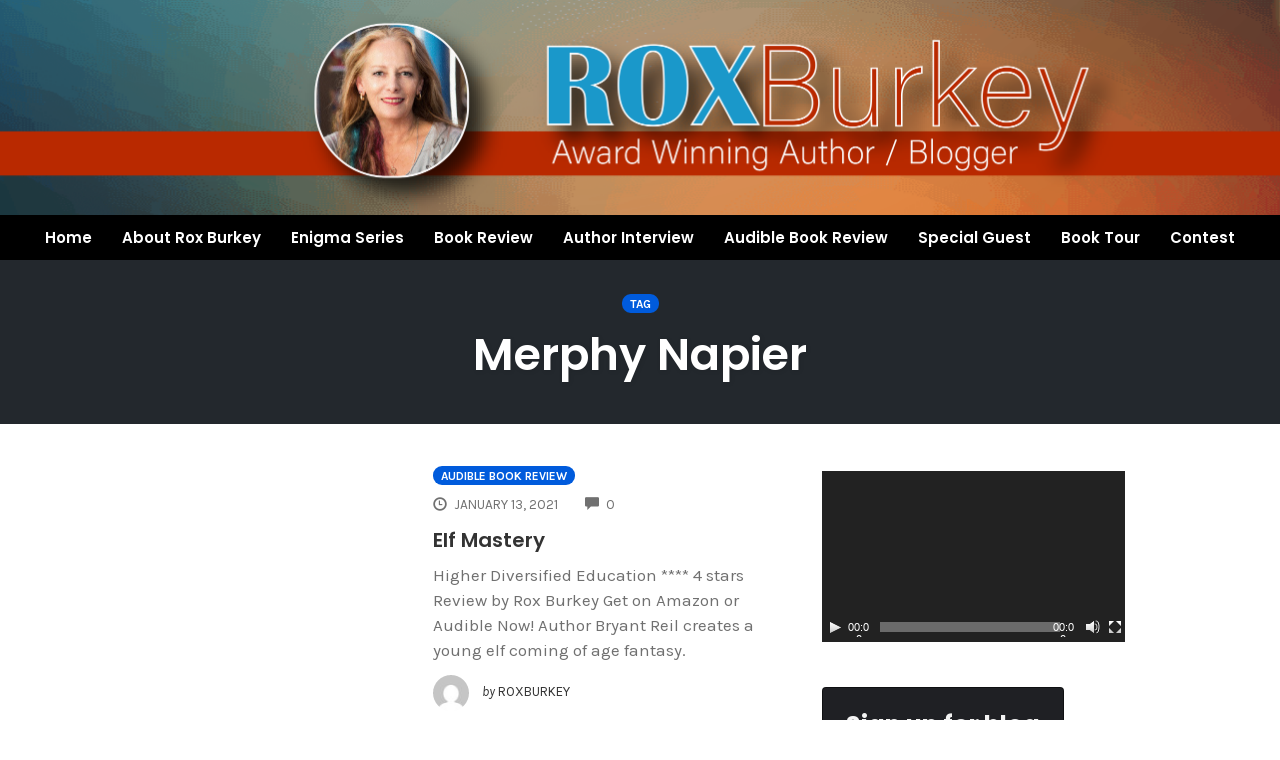

--- FILE ---
content_type: text/html; charset=UTF-8
request_url: https://roxburkey.com/tag/merphy-napier/
body_size: 16743
content:
<!DOCTYPE html>
<html lang="en-US" xmlns:og="http://opengraphprotocol.org/schema/" xmlns:fb="http://www.facebook.com/2008/fbml">
<head>
	<meta charset="UTF-8" />
	<meta name="viewport" content="width=device-width, initial-scale=1" />
	<link rel="profile" href="http://gmpg.org/xfn/11" />
	<link rel="pingback" href="https://roxburkey.com/xmlrpc.php" />
	<title>Merphy Napier &#8211; Rox Burkey &#8211; Blog Place</title>
                        <script>
                            /* You can add more configuration options to webfontloader by previously defining the WebFontConfig with your options */
                            if ( typeof WebFontConfig === "undefined" ) {
                                WebFontConfig = new Object();
                            }
                            WebFontConfig['google'] = {families: ['Karla:400,700,400italic,700italic', 'Poppins:100,200,300,400,500,600,700,800,900,100italic,200italic,300italic,400italic,500italic,600italic,700italic,800italic,900italic', 'Montserrat:700,600,400,500', 'Source+Sans+Pro:400']};

                            (function() {
                                var wf = document.createElement( 'script' );
                                wf.src = 'https://ajax.googleapis.com/ajax/libs/webfont/1.5.3/webfont.js';
                                wf.type = 'text/javascript';
                                wf.async = 'true';
                                var s = document.getElementsByTagName( 'script' )[0];
                                s.parentNode.insertBefore( wf, s );
                            })();
                        </script>
                        <meta name='robots' content='max-image-preview:large' />
<link rel='dns-prefetch' href='//static.addtoany.com' />
<link rel='dns-prefetch' href='//s.w.org' />
<link rel="alternate" type="application/rss+xml" title="Rox Burkey - Blog Place &raquo; Feed" href="https://roxburkey.com/feed/" />
<link rel="alternate" type="application/rss+xml" title="Rox Burkey - Blog Place &raquo; Comments Feed" href="https://roxburkey.com/comments/feed/" />
<link rel="alternate" type="application/rss+xml" title="Rox Burkey - Blog Place &raquo; Merphy Napier Tag Feed" href="https://roxburkey.com/tag/merphy-napier/feed/" />
		<script type="text/javascript">
			window._wpemojiSettings = {"baseUrl":"https:\/\/s.w.org\/images\/core\/emoji\/13.0.1\/72x72\/","ext":".png","svgUrl":"https:\/\/s.w.org\/images\/core\/emoji\/13.0.1\/svg\/","svgExt":".svg","source":{"concatemoji":"https:\/\/roxburkey.com\/wp-includes\/js\/wp-emoji-release.min.js?ver=5.7.14"}};
			!function(e,a,t){var n,r,o,i=a.createElement("canvas"),p=i.getContext&&i.getContext("2d");function s(e,t){var a=String.fromCharCode;p.clearRect(0,0,i.width,i.height),p.fillText(a.apply(this,e),0,0);e=i.toDataURL();return p.clearRect(0,0,i.width,i.height),p.fillText(a.apply(this,t),0,0),e===i.toDataURL()}function c(e){var t=a.createElement("script");t.src=e,t.defer=t.type="text/javascript",a.getElementsByTagName("head")[0].appendChild(t)}for(o=Array("flag","emoji"),t.supports={everything:!0,everythingExceptFlag:!0},r=0;r<o.length;r++)t.supports[o[r]]=function(e){if(!p||!p.fillText)return!1;switch(p.textBaseline="top",p.font="600 32px Arial",e){case"flag":return s([127987,65039,8205,9895,65039],[127987,65039,8203,9895,65039])?!1:!s([55356,56826,55356,56819],[55356,56826,8203,55356,56819])&&!s([55356,57332,56128,56423,56128,56418,56128,56421,56128,56430,56128,56423,56128,56447],[55356,57332,8203,56128,56423,8203,56128,56418,8203,56128,56421,8203,56128,56430,8203,56128,56423,8203,56128,56447]);case"emoji":return!s([55357,56424,8205,55356,57212],[55357,56424,8203,55356,57212])}return!1}(o[r]),t.supports.everything=t.supports.everything&&t.supports[o[r]],"flag"!==o[r]&&(t.supports.everythingExceptFlag=t.supports.everythingExceptFlag&&t.supports[o[r]]);t.supports.everythingExceptFlag=t.supports.everythingExceptFlag&&!t.supports.flag,t.DOMReady=!1,t.readyCallback=function(){t.DOMReady=!0},t.supports.everything||(n=function(){t.readyCallback()},a.addEventListener?(a.addEventListener("DOMContentLoaded",n,!1),e.addEventListener("load",n,!1)):(e.attachEvent("onload",n),a.attachEvent("onreadystatechange",function(){"complete"===a.readyState&&t.readyCallback()})),(n=t.source||{}).concatemoji?c(n.concatemoji):n.wpemoji&&n.twemoji&&(c(n.twemoji),c(n.wpemoji)))}(window,document,window._wpemojiSettings);
		</script>
		<style type="text/css">
img.wp-smiley,
img.emoji {
	display: inline !important;
	border: none !important;
	box-shadow: none !important;
	height: 1em !important;
	width: 1em !important;
	margin: 0 .07em !important;
	vertical-align: -0.1em !important;
	background: none !important;
	padding: 0 !important;
}
</style>
	<link rel='stylesheet' id='hfe-widgets-style-css'  href='https://roxburkey.com/wp-content/plugins/header-footer-elementor/inc/widgets-css/frontend.css?ver=1.6.36' type='text/css' media='all' />
<link rel='stylesheet' id='wp-block-library-css'  href='https://roxburkey.com/wp-includes/css/dist/block-library/style.min.css?ver=5.7.14' type='text/css' media='all' />
<link rel='stylesheet' id='collapsed-archives-style-css'  href='https://roxburkey.com/wp-content/plugins/collapsed-archives/style.css?ver=5.7.14' type='text/css' media='all' />
<link rel='stylesheet' id='email-subscribers-css'  href='https://roxburkey.com/wp-content/plugins/email-subscribers/lite/public/css/email-subscribers-public.css?ver=5.7.26' type='text/css' media='all' />
<link rel='stylesheet' id='hfe-style-css'  href='https://roxburkey.com/wp-content/plugins/header-footer-elementor/assets/css/header-footer-elementor.css?ver=1.6.36' type='text/css' media='all' />
<link rel='stylesheet' id='elementor-icons-css'  href='https://roxburkey.com/wp-content/plugins/elementor/assets/lib/eicons/css/elementor-icons.min.css?ver=5.13.0' type='text/css' media='all' />
<link rel='stylesheet' id='elementor-frontend-css'  href='https://roxburkey.com/wp-content/plugins/elementor/assets/css/frontend-lite.min.css?ver=3.5.3' type='text/css' media='all' />
<link rel='stylesheet' id='elementor-post-2921-css'  href='https://roxburkey.com/wp-content/uploads/elementor/css/post-2921.css?ver=1642503839' type='text/css' media='all' />
<link rel='stylesheet' id='elementor-pro-css'  href='https://roxburkey.com/wp-content/plugins/elementor-pro/assets/css/frontend-lite.min.css?ver=3.4.1' type='text/css' media='all' />
<link rel='stylesheet' id='jet-sticky-frontend-css'  href='https://roxburkey.com/wp-content/plugins/jetsticky-for-elementor/assets/css/jet-sticky-frontend.css?ver=1.0.4' type='text/css' media='all' />
<link rel='stylesheet' id='elementor-global-css'  href='https://roxburkey.com/wp-content/uploads/elementor/css/global.css?ver=1641359820' type='text/css' media='all' />
<link rel='stylesheet' id='elementor-post-2922-css'  href='https://roxburkey.com/wp-content/uploads/elementor/css/post-2922.css?ver=1642663058' type='text/css' media='all' />
<link rel='stylesheet' id='opst-css-style-css'  href='https://roxburkey.com/wp-content/themes/opSmartTheme/css/all.min.css?ver=1.0.13' type='text/css' media='all' />
<link rel='stylesheet' id='addtoany-css'  href='https://roxburkey.com/wp-content/plugins/add-to-any/addtoany.min.css?ver=1.16' type='text/css' media='all' />
<link rel='stylesheet' id='woocommerce_responsive_frontend_styles-css'  href='https://roxburkey.com/wp-content/themes/opSmartTheme/css/woocommerce.min.css?ver=1.0.13' type='text/css' media='all' />
<link rel='stylesheet' id='optimizepress-default-css'  href='https://roxburkey.com/wp-content/plugins/optimizePressPlugin/lib/assets/default.min.css?ver=2.5.26' type='text/css' media='all' />
<link rel='stylesheet' id='google-fonts-1-css'  href='https://fonts.googleapis.com/css?family=Roboto%3A100%2C100italic%2C200%2C200italic%2C300%2C300italic%2C400%2C400italic%2C500%2C500italic%2C600%2C600italic%2C700%2C700italic%2C800%2C800italic%2C900%2C900italic%7CRoboto+Slab%3A100%2C100italic%2C200%2C200italic%2C300%2C300italic%2C400%2C400italic%2C500%2C500italic%2C600%2C600italic%2C700%2C700italic%2C800%2C800italic%2C900%2C900italic%7CPoppins%3A100%2C100italic%2C200%2C200italic%2C300%2C300italic%2C400%2C400italic%2C500%2C500italic%2C600%2C600italic%2C700%2C700italic%2C800%2C800italic%2C900%2C900italic&#038;display=auto&#038;ver=5.7.14' type='text/css' media='all' />
<link rel='stylesheet' id='elementor-icons-shared-0-css'  href='https://roxburkey.com/wp-content/plugins/elementor/assets/lib/font-awesome/css/fontawesome.min.css?ver=5.15.3' type='text/css' media='all' />
<link rel='stylesheet' id='elementor-icons-fa-solid-css'  href='https://roxburkey.com/wp-content/plugins/elementor/assets/lib/font-awesome/css/solid.min.css?ver=5.15.3' type='text/css' media='all' />
<link rel='stylesheet' id='elementor-icons-fa-regular-css'  href='https://roxburkey.com/wp-content/plugins/elementor/assets/lib/font-awesome/css/regular.min.css?ver=5.15.3' type='text/css' media='all' />
<script type='text/javascript' src='https://roxburkey.com/wp-includes/js/jquery/jquery.min.js?ver=3.5.1' id='jquery-core-js'></script>
<script type='text/javascript' src='https://roxburkey.com/wp-includes/js/jquery/jquery-migrate.min.js?ver=3.3.2' id='jquery-migrate-js'></script>
<script type='text/javascript' id='optimizepress-op-jquery-base-all-js-extra'>
/* <![CDATA[ */
var OptimizePress = {"ajaxurl":"https:\/\/roxburkey.com\/wp-admin\/admin-ajax.php","SN":"optimizepress","version":"2.5.26","script_debug":".min","localStorageEnabled":"","wp_admin_page":"","op_live_editor":"","op_page_builder":"","op_create_new_page":"","imgurl":"https:\/\/roxburkey.com\/wp-content\/plugins\/optimizePressPlugin\/lib\/images\/","OP_URL":"https:\/\/roxburkey.com\/wp-content\/plugins\/optimizePressPlugin\/","OP_JS":"https:\/\/roxburkey.com\/wp-content\/plugins\/optimizePressPlugin\/lib\/js\/","OP_PAGE_BUILDER_URL":"","include_url":"https:\/\/roxburkey.com\/wp-includes\/","op_autosave_interval":"300","op_autosave_enabled":"N","paths":{"url":"https:\/\/roxburkey.com\/wp-content\/plugins\/optimizePressPlugin\/","img":"https:\/\/roxburkey.com\/wp-content\/plugins\/optimizePressPlugin\/lib\/images\/","js":"https:\/\/roxburkey.com\/wp-content\/plugins\/optimizePressPlugin\/lib\/js\/","css":"https:\/\/roxburkey.com\/wp-content\/plugins\/optimizePressPlugin\/lib\/css\/"},"social":{"twitter":"optimizepress","facebook":"optimizepress","googleplus":"111273444733787349971"},"flowplayerHTML5":"https:\/\/roxburkey.com\/wp-content\/plugins\/optimizePressPlugin\/lib\/modules\/blog\/video\/flowplayer\/flowplayer.swf","flowplayerKey":"","flowplayerLogo":"","mediaelementplayer":"https:\/\/roxburkey.com\/wp-content\/plugins\/optimizePressPlugin\/lib\/modules\/blog\/video\/mediaelement\/","pb_unload_alert":"This page is asking you to confirm that you want to leave - data you have entered may not be saved.","pb_save_alert":"Please make sure you are happy with all of your options as some options will not be able to be changed for this page later.","search_default":"Search...","ems_providers":{"aweber":"AWeber"},"optimizemember":{"enabled":false,"version":"0"},"OP_LEADS_URL":"https:\/\/my.optimizeleads.com\/","OP_LEADS_THEMES_URL":"https:\/\/my.optimizeleads.com\/build\/themes\/","google_recaptcha_site_key":""};
/* ]]> */
</script>
<script type='text/javascript' src='https://roxburkey.com/wp-content/plugins/optimizePressPlugin/lib/js/op-jquery-base-all.min.js?ver=2.5.26' id='optimizepress-op-jquery-base-all-js'></script>
<script type='text/javascript' id='addtoany-core-js-before'>
window.a2a_config=window.a2a_config||{};a2a_config.callbacks=[];a2a_config.overlays=[];a2a_config.templates={};
</script>
<script type='text/javascript' async src='https://static.addtoany.com/menu/page.js' id='addtoany-core-js'></script>
<script type='text/javascript' async src='https://roxburkey.com/wp-content/plugins/add-to-any/addtoany.min.js?ver=1.1' id='addtoany-jquery-js'></script>
<link rel="https://api.w.org/" href="https://roxburkey.com/wp-json/" /><link rel="alternate" type="application/json" href="https://roxburkey.com/wp-json/wp/v2/tags/729" /><link rel="EditURI" type="application/rsd+xml" title="RSD" href="https://roxburkey.com/xmlrpc.php?rsd" />
<link rel="wlwmanifest" type="application/wlwmanifest+xml" href="https://roxburkey.com/wp-includes/wlwmanifest.xml" /> 
<meta name="generator" content="WordPress 5.7.14" />
<style type="text/css">.recentcomments a{display:inline !important;padding:0 !important;margin:0 !important;}</style>
        <!--[if (gte IE 6)&(lte IE 8)]>
            <script type="text/javascript" src="https://roxburkey.com/wp-content/plugins/optimizePressPlugin/lib/js/selectivizr-1.0.2-min.js?ver=1.0.2"></script>
        <![endif]-->
        <!--[if lt IE 9]>
            <script src="https://roxburkey.com/wp-content/plugins/optimizePressPlugin/lib/js//html5shiv.min.js"></script>
        <![endif]-->
    <style type="text/css"></style><link rel="icon" href="https://roxburkey.com/wp-content/uploads/2018/11/favicon-150x150.png" sizes="32x32" />
<link rel="icon" href="https://roxburkey.com/wp-content/uploads/2018/11/favicon-300x300.png" sizes="192x192" />
<link rel="apple-touch-icon" href="https://roxburkey.com/wp-content/uploads/2018/11/favicon-300x300.png" />
<meta name="msapplication-TileImage" content="https://roxburkey.com/wp-content/uploads/2018/11/favicon-300x300.png" />
		<style type="text/css" id="wp-custom-css">
			.op-blog-header-content {
    padding: 2em 0;
    z-index: 100;
	min-height: 100px;}
.op-list-headline{
	    line-height: 30px;
    font-size: 20px;
}
.op-content-list-img-container img {
    width: 100%;
    height: auto;
    width: 100%;
    height: 13em;
    border-radius: 7px;
	transition:linear .5s all;
}
.op-content-list-img-container img:hover {
    width: 100%;
    height: auto;
    width: 100%;
    height: 13em;
    border-radius: 7px;
	opacity:0.6;
}

.post-template-default .entry-featured-image{
	display:none;
}
.op-homepage-hero, .op-homepage-hero-container {
    min-height: 370px;
}


/*Related content  */
/* List Item */
.main-context .similar-posts li{
	width:400px;
	box-sizing:content-box;
	
}
.similar-posts{
	width:100%;
}
.similar-posts img {
    margin-top: 0;
    margin-bottom: 10px;
 width: 155px;
    height: 270px;
    border-radius: 9px;
    /* display: inline-block; */
}
.similar-posts ul{
	display:grid;
	list-style-type:none;
}
.similar-posts ul li{
  columns: 2;
  -webkit-columns: 2;
  -moz-columns: 2;
	list-style-type: none;
}
.similar-posts{
	padding: 0 0 0 0.1em;
    list-style: disc;
    list-style-type: none;
    -webkit-columns: 2;
    -moz-columns: 2;
    columns: 2;
    list-style-position: inside;
}
.entry-content ul {
    padding: 0 0 0 1.3em;
    list-style: none;
}
@media screen and (max-width:768px){
	.op-content-list-img-container img {
    width: 100%;
    height: auto;
    width: 60%;
    height: 7em;
    border-radius: 7px;
}
	.similar-posts{
	padding: 0 0 0 0.1em;
    list-style: disc;
    list-style-type: none;
    -webkit-columns: 1;
    -moz-columns: 1;
    columns: 1;
    list-style-position: inside;
}
}



/* Connect with Rox  */
/* Aside */
#op_optin_form_widget-4 .optin-box-optimizetheme{
	width:80%;
}

/* Container */
#op_optin_form_widget-4 .optin-box-optimizetheme .op-container{
	padding:20px;
	
}
.op-homepage-hero, .op-homepage-hero-container {
  min-height: 155px;
}

.elementor-2922 .elementor-element.elementor-element-ab64d81 > .elementor-container > .elementor-column > .elementor-widget-wrap {
  align-content: center;
  align-items: center;
  padding: 0;
}
		</style>
		<style type="text/css" title="dynamic-css" class="options-output">.sub-menu{border-bottom-color:#005BDC;}.op-navbar{background:#ffffff;}.op-navbar{border-bottom-color:#f0f0f0;}.header-style-centered #navbar, .header-style-with-tagline #navbar{border-top-color:#f0f0f0;}.op-footer{background:#fcfcfc;}.op-footer h1, .op-footer h2, .op-footer h3, .op-footer h4, .op-footer h5, .op-footer h6, .op-footer .calendar_wrap{color:#191919;}.op-footer, .footer-copyright, .op-footer p, .op-footer ul, .op-footer{color:#6d6d6d;}.op-footer a{color:#6d6d6d;}.op-footer a:hover{color:#6d6d6d;}.op-footer a:active{color:#6d6d6d;}.op-entry a{color:#1e73be;}.op-entry a:hover{color:#e02340;}.op-entry a:active{color:#1e73be;}.btn a, .btn, .btn-primary,
                                        .op-navbar .nav-close-wrap,
                                        .pagination > .btn,
                                        #infinite-handle span button,
                                        .woocommerce-product-search [type=submit],
                                        .woocommerce .widget_price_filter .ui-slider .ui-slider-range,
                                        .woocommerce .widget_price_filter .ui-slider .ui-slider-handle{background-color:#005BDC;}.op-read-more{border-color:#005BDC;}.btn a:hover,
                                        .btn:hover,
                                        .btn-primary:hover,
                                        .btn a:active,
                                        .btn:active,
                                        .btn-primary:active,
                                        .pagination > .btn:hover,
                                        .pagination > .btn:active,
                                        #infinite-handle span button:hover,
                                        #infinite-handle span button:active,
                                        .woocommerce-product-search [type=submit]:hover,
                                        .woocommerce-product-search [type=submit]:active,
                                        .woocommerce .widget_price_filter .ui-slider .ui-slider-range:hover,
                                        .woocommerce .widget_price_filter .ui-slider .ui-slider-range:active,
                                        .woocommerce .widget_price_filter .ui-slider .ui-slider-handle:hover,
                                        .woocommerce .widget_price_filter .ui-slider .ui-slider-handle:active,
                                        .woocommerce .widget_price_filter .price_slider_wrapper .ui-widget-content,
                                        .woocommerce .widget_price_filter .price_slider_wrapper .ui-widget-content:hover,
                                        .woocommerce .widget_price_filter .price_slider_wrapper .ui-widget-content:active{background-color:#0054cc;}.op-read-more:hover,
                                        .op-read-more:active{border-color:#0054cc;}.btn a, .btn, .btn-primary,
                            .pagination > .btn,
                            .pagination > .btn:hover,
                            .pagination > .btn:active,
                            #infinite-handle span button,
                            #infinite-handle span button:hover,
                            #infinite-handle span button:hover:active,
                            .op-navbar .nav-close-wrap,
                            .woocommerce-product-search [type=submit]{color:#ffffff;}.op-navbar .navbar-nav > .menu-item > a, .op-navbar .navbar-nav li .navbar-tagline,
                                .op-navbar .navbar-nav .menu-item .menu-item-search-link,
                                .op-navbar .navbar-nav .menu-item .op-search-form-close-button,
                                .op-navbar.navbar-default .navbar-toggle,
                                .op-search-form-top-menu {color:#6b6b6b;} .op-navbar .navbar-nav > .menu-item:hover > a,
                                .op-navbar .navbar-nav li .navbar-tagline:hover,
                                .op-navbar .navbar-nav .menu-item .menu-item-search-link:hover,
                                .op-navbar .navbar-nav .menu-item .op-search-form-close-button:hover,
                                .op-navbar.navbar-default .navbar-toggle:hover,
                                .op-navbar .navbar-nav li .sub-menu a:hover {color:#6b6b6b;} .op-navbar .navbar-nav > .menu-item.active a,
                                .op-navbar .navbar-nav > .menu-item.active:hover a {color:#6b6b6b;} .op-small-category-link a,
                            .op-small-category-link a:hover,
                            .op-small-category-link a:focus,
                            .op-small-category-link a:active,
                            .op-small-category-link span,
                            .op-content-grid-row .op-small-category-link a,
                            .op-homepage-hero-category,
                            .op-homepage-hero-category:hover,
                            .op-homepage-hero-category:focus,
                            .op-homepage-hero-category:active{color:#ffffff;}.op-small-category-link a,
                                        .op-small-category-link a:hover,
                                        .op-small-category-link a:focus,
                                        .op-small-category-link a:active,
                                        .op-small-category-link span,
                                        .op-homepage-hero-category,
                                        .op-homepage-hero-category:hover,
                                        .op-homepage-hero-category:focus,
                                        .op-homepage-hero-category:active{background-color:#005BDC;}body, p, .sm-wrap{font-family:Karla;opacity: 1;visibility: visible;-webkit-transition: opacity 0.24s ease-in-out;-moz-transition: opacity 0.24s ease-in-out;transition: opacity 0.24s ease-in-out;}.wf-loading body,.wf-loading  p,.wf-loading  .sm-wrap{}.ie.wf-loading body,.ie.wf-loading  p,.ie.wf-loading  .sm-wrap{}body, p{font-size:17px;opacity: 1;visibility: visible;-webkit-transition: opacity 0.24s ease-in-out;-moz-transition: opacity 0.24s ease-in-out;transition: opacity 0.24s ease-in-out;}.wf-loading body,.wf-loading  p{}.ie.wf-loading body,.ie.wf-loading  p{}h1, h2, h3, h4, h5, h6, .op-entry .op-author-name{font-family:Poppins;opacity: 1;visibility: visible;-webkit-transition: opacity 0.24s ease-in-out;-moz-transition: opacity 0.24s ease-in-out;transition: opacity 0.24s ease-in-out;}.wf-loading h1,.wf-loading  h2,.wf-loading  h3,.wf-loading  h4,.wf-loading  h5,.wf-loading  h6,.wf-loading  .op-entry .op-author-name{}.ie.wf-loading h1,.ie.wf-loading  h2,.ie.wf-loading  h3,.ie.wf-loading  h4,.ie.wf-loading  h5,.ie.wf-loading  h6,.ie.wf-loading  .op-entry .op-author-name{}h1{line-height:40px;font-size:35px;opacity: 1;visibility: visible;-webkit-transition: opacity 0.24s ease-in-out;-moz-transition: opacity 0.24s ease-in-out;transition: opacity 0.24s ease-in-out;}.wf-loading h1{}.ie.wf-loading h1{}h2{line-height:34px;font-size:26px;opacity: 1;visibility: visible;-webkit-transition: opacity 0.24s ease-in-out;-moz-transition: opacity 0.24s ease-in-out;transition: opacity 0.24s ease-in-out;}.wf-loading h2{}.ie.wf-loading h2{}h3{line-height:33px;font-size:22px;opacity: 1;visibility: visible;-webkit-transition: opacity 0.24s ease-in-out;-moz-transition: opacity 0.24s ease-in-out;transition: opacity 0.24s ease-in-out;}.wf-loading h3{}.ie.wf-loading h3{}h4{line-height:30px;font-size:20px;opacity: 1;visibility: visible;-webkit-transition: opacity 0.24s ease-in-out;-moz-transition: opacity 0.24s ease-in-out;transition: opacity 0.24s ease-in-out;}.wf-loading h4{}.ie.wf-loading h4{}h5{line-height:27px;font-size:17px;opacity: 1;visibility: visible;-webkit-transition: opacity 0.24s ease-in-out;-moz-transition: opacity 0.24s ease-in-out;transition: opacity 0.24s ease-in-out;}.wf-loading h5{}.ie.wf-loading h5{}h6{line-height:24px;font-size:14px;opacity: 1;visibility: visible;-webkit-transition: opacity 0.24s ease-in-out;-moz-transition: opacity 0.24s ease-in-out;transition: opacity 0.24s ease-in-out;}.wf-loading h6{}.ie.wf-loading h6{}.op-homepage-hero-button,
                            .op-homepage-hero-button:hover,
                            .op-homepage-hero-button:active,
                            .op-homepage-hero-button:focus{color:#ffffff;}.op-homepage-hero-button-style-2{border-color:#ffffff;}.op-homepage-hero-button{background-color:#005BDC;}.op-homepage-hero-button:hover,
                                        .op-homepage-hero-button:active,
                                        .op-homepage-hero-button:focus{background-color:#0054cc;}.op-homepage-hero, .op-homepage-hero-content, .op-homepage-hero-title, .op-homepage-hero-subtitle, .op-homepage-hero-excerpt{color:#ffffff;}.op-homepage-hero-title::after{background-color:#ffffff;}.op-homepage-hero-title{font-family:Poppins;font-weight:600;font-style:normal;opacity: 1;visibility: visible;-webkit-transition: opacity 0.24s ease-in-out;-moz-transition: opacity 0.24s ease-in-out;transition: opacity 0.24s ease-in-out;}.wf-loading .op-homepage-hero-title{}.ie.wf-loading .op-homepage-hero-title{}.op-homepage-hero-subtitle,.op-homepage-hero-excerpt{font-family:Karla;font-weight:400;font-style:normal;opacity: 1;visibility: visible;-webkit-transition: opacity 0.24s ease-in-out;-moz-transition: opacity 0.24s ease-in-out;transition: opacity 0.24s ease-in-out;}.wf-loading .op-homepage-hero-subtitle,.wf-loading .op-homepage-hero-excerpt{}.ie.wf-loading .op-homepage-hero-subtitle,.ie.wf-loading .op-homepage-hero-excerpt{}.op-homepage-hero-button{font-family:Karla;font-weight:400;font-style:normal;opacity: 1;visibility: visible;-webkit-transition: opacity 0.24s ease-in-out;-moz-transition: opacity 0.24s ease-in-out;transition: opacity 0.24s ease-in-out;}.wf-loading .op-homepage-hero-button{}.ie.wf-loading .op-homepage-hero-button{}.op-hero-header,
                .op-hero-area .feature-title,
                .op-hero-area .op-headline,
                .op-hero-area p,
                .op-hero-layout-meta-wrap,
                .op-blog-meta-wrapper,
                .op-hero-layout-meta-wrap a{color:#ffffff;}.page .op-hero-header, .page .op-hero-area .feature-title, .page .op-hero-area .op-headline, .page .op-hero-layout-meta-wrap, .page .op-blog-meta-wrapper, .page .op-hero-layout-meta-wrap a{color:#ffffff;}</style><style type="text/css">.op-blog-post-header {background-color: #23282d;
                background-image: -moz-linear-gradient(top, #23282d 0%, #23282d 100%);
                background-image: -webkit-linear-gradient(top, #23282d 0%, #23282d 100%);
                background-image: linear-gradient(to bottom, #23282d 0%, #23282d 100%);
                filter: progid:DXImageTransform.Microsoft.gradient(startColorstr='#23282d', endColorstr='#23282d', GradientType=0);}</style></head>

<body class="archive tag tag-merphy-napier tag-729 op-plugin ehf-header ehf-template-opSmartTheme ehf-stylesheet-opSmartTheme op-navbar-fixed elementor-default elementor-kit-2921">
<div id="page" class="hfeed site">

		<header id="masthead" itemscope="itemscope" itemtype="https://schema.org/WPHeader">
			<p class="main-title bhf-hidden" itemprop="headline"><a href="https://roxburkey.com" title="Rox Burkey &#8211; Blog Place" rel="home">Rox Burkey &#8211; Blog Place</a></p>
					<div data-elementor-type="wp-post" data-elementor-id="2922" class="elementor elementor-2922" data-elementor-settings="[]">
							<div class="elementor-section-wrap">
							<section class="elementor-section elementor-top-section elementor-element elementor-element-5e90ca0 elementor-section-full_width elementor-section-height-min-height elementor-section-height-default elementor-section-items-middle" data-id="5e90ca0" data-element_type="section" data-settings="{&quot;background_background&quot;:&quot;classic&quot;}">
						<div class="elementor-container elementor-column-gap-no">
					<div class="elementor-column elementor-col-100 elementor-top-column elementor-element elementor-element-5af3947" data-id="5af3947" data-element_type="column">
			<div class="elementor-widget-wrap">
									</div>
		</div>
							</div>
		</section>
				<section class="elementor-section elementor-top-section elementor-element elementor-element-ab64d81 elementor-section-full_width elementor-section-content-middle elementor-hidden-mobile elementor-section-height-default elementor-section-height-default" data-id="ab64d81" data-element_type="section" data-settings="{&quot;jet_sticky_section_sticky&quot;:&quot;yes&quot;,&quot;jet_sticky_section_sticky_visibility&quot;:[&quot;desktop&quot;,&quot;tablet&quot;]}">
						<div class="elementor-container elementor-column-gap-no">
					<div class="elementor-column elementor-col-100 elementor-top-column elementor-element elementor-element-c166090" data-id="c166090" data-element_type="column" data-settings="{&quot;background_background&quot;:&quot;classic&quot;}">
			<div class="elementor-widget-wrap elementor-element-populated">
								<div class="elementor-element elementor-element-26620d9 d-on elementor-widget elementor-widget-site-logo" data-id="26620d9" data-element_type="widget" data-settings="{&quot;align&quot;:&quot;center&quot;,&quot;width&quot;:{&quot;unit&quot;:&quot;%&quot;,&quot;size&quot;:&quot;&quot;,&quot;sizes&quot;:[]},&quot;width_tablet&quot;:{&quot;unit&quot;:&quot;%&quot;,&quot;size&quot;:&quot;&quot;,&quot;sizes&quot;:[]},&quot;width_mobile&quot;:{&quot;unit&quot;:&quot;%&quot;,&quot;size&quot;:&quot;&quot;,&quot;sizes&quot;:[]},&quot;space&quot;:{&quot;unit&quot;:&quot;%&quot;,&quot;size&quot;:&quot;&quot;,&quot;sizes&quot;:[]},&quot;space_tablet&quot;:{&quot;unit&quot;:&quot;%&quot;,&quot;size&quot;:&quot;&quot;,&quot;sizes&quot;:[]},&quot;space_mobile&quot;:{&quot;unit&quot;:&quot;%&quot;,&quot;size&quot;:&quot;&quot;,&quot;sizes&quot;:[]},&quot;image_border_radius&quot;:{&quot;unit&quot;:&quot;px&quot;,&quot;top&quot;:&quot;&quot;,&quot;right&quot;:&quot;&quot;,&quot;bottom&quot;:&quot;&quot;,&quot;left&quot;:&quot;&quot;,&quot;isLinked&quot;:true},&quot;image_border_radius_tablet&quot;:{&quot;unit&quot;:&quot;px&quot;,&quot;top&quot;:&quot;&quot;,&quot;right&quot;:&quot;&quot;,&quot;bottom&quot;:&quot;&quot;,&quot;left&quot;:&quot;&quot;,&quot;isLinked&quot;:true},&quot;image_border_radius_mobile&quot;:{&quot;unit&quot;:&quot;px&quot;,&quot;top&quot;:&quot;&quot;,&quot;right&quot;:&quot;&quot;,&quot;bottom&quot;:&quot;&quot;,&quot;left&quot;:&quot;&quot;,&quot;isLinked&quot;:true},&quot;caption_padding&quot;:{&quot;unit&quot;:&quot;px&quot;,&quot;top&quot;:&quot;&quot;,&quot;right&quot;:&quot;&quot;,&quot;bottom&quot;:&quot;&quot;,&quot;left&quot;:&quot;&quot;,&quot;isLinked&quot;:true},&quot;caption_padding_tablet&quot;:{&quot;unit&quot;:&quot;px&quot;,&quot;top&quot;:&quot;&quot;,&quot;right&quot;:&quot;&quot;,&quot;bottom&quot;:&quot;&quot;,&quot;left&quot;:&quot;&quot;,&quot;isLinked&quot;:true},&quot;caption_padding_mobile&quot;:{&quot;unit&quot;:&quot;px&quot;,&quot;top&quot;:&quot;&quot;,&quot;right&quot;:&quot;&quot;,&quot;bottom&quot;:&quot;&quot;,&quot;left&quot;:&quot;&quot;,&quot;isLinked&quot;:true},&quot;caption_space&quot;:{&quot;unit&quot;:&quot;px&quot;,&quot;size&quot;:0,&quot;sizes&quot;:[]},&quot;caption_space_tablet&quot;:{&quot;unit&quot;:&quot;px&quot;,&quot;size&quot;:&quot;&quot;,&quot;sizes&quot;:[]},&quot;caption_space_mobile&quot;:{&quot;unit&quot;:&quot;px&quot;,&quot;size&quot;:&quot;&quot;,&quot;sizes&quot;:[]}}" data-widget_type="site-logo.default">
				<div class="elementor-widget-container">
					<div class="hfe-site-logo">
													<a data-elementor-open-lightbox=""  class='elementor-clickable' href="https://roxburkey.com">
							<div class="hfe-site-logo-set">           
				<div class="hfe-site-logo-container">
									<img class="hfe-site-logo-img elementor-animation-"  src="https://roxburkey.com/wp-content/uploads/2018/11/website-logo.png" alt="website-logo"/>
				</div>
			</div>
							</a>
						</div>  
					</div>
				</div>
				<div class="elementor-element elementor-element-70c9d2a hfe-nav-menu__align-center hfe-nav-menu__breakpoint-mobile hfe-submenu-icon-arrow hfe-submenu-animation-none hfe-link-redirect-child elementor-widget elementor-widget-navigation-menu" data-id="70c9d2a" data-element_type="widget" data-settings="{&quot;padding_horizontal_menu_item&quot;:{&quot;unit&quot;:&quot;px&quot;,&quot;size&quot;:15,&quot;sizes&quot;:[]},&quot;padding_horizontal_menu_item_tablet&quot;:{&quot;unit&quot;:&quot;px&quot;,&quot;size&quot;:&quot;&quot;,&quot;sizes&quot;:[]},&quot;padding_horizontal_menu_item_mobile&quot;:{&quot;unit&quot;:&quot;px&quot;,&quot;size&quot;:&quot;&quot;,&quot;sizes&quot;:[]},&quot;padding_vertical_menu_item&quot;:{&quot;unit&quot;:&quot;px&quot;,&quot;size&quot;:15,&quot;sizes&quot;:[]},&quot;padding_vertical_menu_item_tablet&quot;:{&quot;unit&quot;:&quot;px&quot;,&quot;size&quot;:&quot;&quot;,&quot;sizes&quot;:[]},&quot;padding_vertical_menu_item_mobile&quot;:{&quot;unit&quot;:&quot;px&quot;,&quot;size&quot;:&quot;&quot;,&quot;sizes&quot;:[]},&quot;menu_space_between&quot;:{&quot;unit&quot;:&quot;px&quot;,&quot;size&quot;:&quot;&quot;,&quot;sizes&quot;:[]},&quot;menu_space_between_tablet&quot;:{&quot;unit&quot;:&quot;px&quot;,&quot;size&quot;:&quot;&quot;,&quot;sizes&quot;:[]},&quot;menu_space_between_mobile&quot;:{&quot;unit&quot;:&quot;px&quot;,&quot;size&quot;:&quot;&quot;,&quot;sizes&quot;:[]},&quot;menu_row_space&quot;:{&quot;unit&quot;:&quot;px&quot;,&quot;size&quot;:&quot;&quot;,&quot;sizes&quot;:[]},&quot;menu_row_space_tablet&quot;:{&quot;unit&quot;:&quot;px&quot;,&quot;size&quot;:&quot;&quot;,&quot;sizes&quot;:[]},&quot;menu_row_space_mobile&quot;:{&quot;unit&quot;:&quot;px&quot;,&quot;size&quot;:&quot;&quot;,&quot;sizes&quot;:[]},&quot;dropdown_border_radius&quot;:{&quot;unit&quot;:&quot;px&quot;,&quot;top&quot;:&quot;&quot;,&quot;right&quot;:&quot;&quot;,&quot;bottom&quot;:&quot;&quot;,&quot;left&quot;:&quot;&quot;,&quot;isLinked&quot;:true},&quot;dropdown_border_radius_tablet&quot;:{&quot;unit&quot;:&quot;px&quot;,&quot;top&quot;:&quot;&quot;,&quot;right&quot;:&quot;&quot;,&quot;bottom&quot;:&quot;&quot;,&quot;left&quot;:&quot;&quot;,&quot;isLinked&quot;:true},&quot;dropdown_border_radius_mobile&quot;:{&quot;unit&quot;:&quot;px&quot;,&quot;top&quot;:&quot;&quot;,&quot;right&quot;:&quot;&quot;,&quot;bottom&quot;:&quot;&quot;,&quot;left&quot;:&quot;&quot;,&quot;isLinked&quot;:true},&quot;width_dropdown_item&quot;:{&quot;unit&quot;:&quot;px&quot;,&quot;size&quot;:&quot;220&quot;,&quot;sizes&quot;:[]},&quot;width_dropdown_item_tablet&quot;:{&quot;unit&quot;:&quot;px&quot;,&quot;size&quot;:&quot;&quot;,&quot;sizes&quot;:[]},&quot;width_dropdown_item_mobile&quot;:{&quot;unit&quot;:&quot;px&quot;,&quot;size&quot;:&quot;&quot;,&quot;sizes&quot;:[]},&quot;padding_horizontal_dropdown_item&quot;:{&quot;unit&quot;:&quot;px&quot;,&quot;size&quot;:&quot;&quot;,&quot;sizes&quot;:[]},&quot;padding_horizontal_dropdown_item_tablet&quot;:{&quot;unit&quot;:&quot;px&quot;,&quot;size&quot;:&quot;&quot;,&quot;sizes&quot;:[]},&quot;padding_horizontal_dropdown_item_mobile&quot;:{&quot;unit&quot;:&quot;px&quot;,&quot;size&quot;:&quot;&quot;,&quot;sizes&quot;:[]},&quot;padding_vertical_dropdown_item&quot;:{&quot;unit&quot;:&quot;px&quot;,&quot;size&quot;:15,&quot;sizes&quot;:[]},&quot;padding_vertical_dropdown_item_tablet&quot;:{&quot;unit&quot;:&quot;px&quot;,&quot;size&quot;:&quot;&quot;,&quot;sizes&quot;:[]},&quot;padding_vertical_dropdown_item_mobile&quot;:{&quot;unit&quot;:&quot;px&quot;,&quot;size&quot;:&quot;&quot;,&quot;sizes&quot;:[]},&quot;distance_from_menu&quot;:{&quot;unit&quot;:&quot;px&quot;,&quot;size&quot;:&quot;&quot;,&quot;sizes&quot;:[]},&quot;distance_from_menu_tablet&quot;:{&quot;unit&quot;:&quot;px&quot;,&quot;size&quot;:&quot;&quot;,&quot;sizes&quot;:[]},&quot;distance_from_menu_mobile&quot;:{&quot;unit&quot;:&quot;px&quot;,&quot;size&quot;:&quot;&quot;,&quot;sizes&quot;:[]},&quot;toggle_size&quot;:{&quot;unit&quot;:&quot;px&quot;,&quot;size&quot;:&quot;&quot;,&quot;sizes&quot;:[]},&quot;toggle_size_tablet&quot;:{&quot;unit&quot;:&quot;px&quot;,&quot;size&quot;:&quot;&quot;,&quot;sizes&quot;:[]},&quot;toggle_size_mobile&quot;:{&quot;unit&quot;:&quot;px&quot;,&quot;size&quot;:&quot;&quot;,&quot;sizes&quot;:[]},&quot;toggle_border_width&quot;:{&quot;unit&quot;:&quot;px&quot;,&quot;size&quot;:&quot;&quot;,&quot;sizes&quot;:[]},&quot;toggle_border_width_tablet&quot;:{&quot;unit&quot;:&quot;px&quot;,&quot;size&quot;:&quot;&quot;,&quot;sizes&quot;:[]},&quot;toggle_border_width_mobile&quot;:{&quot;unit&quot;:&quot;px&quot;,&quot;size&quot;:&quot;&quot;,&quot;sizes&quot;:[]},&quot;toggle_border_radius&quot;:{&quot;unit&quot;:&quot;px&quot;,&quot;size&quot;:&quot;&quot;,&quot;sizes&quot;:[]},&quot;toggle_border_radius_tablet&quot;:{&quot;unit&quot;:&quot;px&quot;,&quot;size&quot;:&quot;&quot;,&quot;sizes&quot;:[]},&quot;toggle_border_radius_mobile&quot;:{&quot;unit&quot;:&quot;px&quot;,&quot;size&quot;:&quot;&quot;,&quot;sizes&quot;:[]}}" data-widget_type="navigation-menu.default">
				<div class="elementor-widget-container">
						<div class="hfe-nav-menu hfe-layout-horizontal hfe-nav-menu-layout horizontal hfe-pointer__underline hfe-animation__drop-out" data-layout="horizontal">
				<div role="button" class="hfe-nav-menu__toggle elementor-clickable">
					<span class="screen-reader-text">Menu</span>
					<div class="hfe-nav-menu-icon">
						<i aria-hidden="true"  class="fas fa-align-justify"></i>					</div>
				</div>
				<nav class="hfe-nav-menu__layout-horizontal hfe-nav-menu__submenu-arrow" data-toggle-icon="&lt;i aria-hidden=&quot;true&quot; tabindex=&quot;0&quot; class=&quot;fas fa-align-justify&quot;&gt;&lt;/i&gt;" data-close-icon="&lt;i aria-hidden=&quot;true&quot; tabindex=&quot;0&quot; class=&quot;far fa-window-close&quot;&gt;&lt;/i&gt;" data-full-width="yes">
					<ul id="menu-1-70c9d2a" class="hfe-nav-menu"><li id="menu-item-191" class="menu-item menu-item-type-custom menu-item-object-custom menu-item-home parent hfe-creative-menu"><a href="https://roxburkey.com/" class = "hfe-menu-item">Home</a></li>
<li id="menu-item-192" class="menu-item menu-item-type-post_type menu-item-object-page parent hfe-creative-menu"><a href="https://roxburkey.com/about-rox-burkey/" class = "hfe-menu-item">About Rox Burkey</a></li>
<li id="menu-item-1421" class="menu-item menu-item-type-custom menu-item-object-custom parent hfe-creative-menu"><a target="_blank"rel="noopener" href="https://www.enigmabookseries.com/" class = "hfe-menu-item">Enigma Series</a></li>
<li id="menu-item-2924" class="menu-item menu-item-type-taxonomy menu-item-object-category parent hfe-creative-menu"><a href="https://roxburkey.com/category/book-review/" class = "hfe-menu-item">Book Review</a></li>
<li id="menu-item-2925" class="menu-item menu-item-type-taxonomy menu-item-object-category parent hfe-creative-menu"><a href="https://roxburkey.com/category/author-interview/" class = "hfe-menu-item">Author Interview</a></li>
<li id="menu-item-3203" class="menu-item menu-item-type-taxonomy menu-item-object-category parent hfe-creative-menu"><a href="https://roxburkey.com/category/audible-book-review/" class = "hfe-menu-item">Audible Book Review</a></li>
<li id="menu-item-3320" class="menu-item menu-item-type-taxonomy menu-item-object-category parent hfe-creative-menu"><a href="https://roxburkey.com/category/special-guest-interview/" class = "hfe-menu-item">Special Guest</a></li>
<li id="menu-item-2926" class="menu-item menu-item-type-taxonomy menu-item-object-category parent hfe-creative-menu"><a href="https://roxburkey.com/category/book-tour/" class = "hfe-menu-item">Book Tour</a></li>
<li id="menu-item-3565" class="menu-item menu-item-type-post_type menu-item-object-page parent hfe-creative-menu"><a href="https://roxburkey.com/contest/" class = "hfe-menu-item">Contest</a></li>
</ul> 
				</nav>
			</div>
					</div>
				</div>
					</div>
		</div>
							</div>
		</section>
				<section class="elementor-section elementor-top-section elementor-element elementor-element-f569a65 elementor-section-full_width elementor-section-content-middle elementor-hidden-desktop elementor-hidden-tablet elementor-section-height-default elementor-section-height-default" data-id="f569a65" data-element_type="section" data-settings="{&quot;background_background&quot;:&quot;classic&quot;,&quot;jet_sticky_section_sticky&quot;:&quot;yes&quot;,&quot;jet_sticky_section_sticky_visibility&quot;:[&quot;mobile&quot;]}">
						<div class="elementor-container elementor-column-gap-no">
					<div class="elementor-column elementor-col-50 elementor-top-column elementor-element elementor-element-4f81255" data-id="4f81255" data-element_type="column">
			<div class="elementor-widget-wrap elementor-element-populated">
								<div class="elementor-element elementor-element-150cb99 elementor-widget elementor-widget-site-logo" data-id="150cb99" data-element_type="widget" data-settings="{&quot;align&quot;:&quot;center&quot;,&quot;width&quot;:{&quot;unit&quot;:&quot;%&quot;,&quot;size&quot;:&quot;&quot;,&quot;sizes&quot;:[]},&quot;width_tablet&quot;:{&quot;unit&quot;:&quot;%&quot;,&quot;size&quot;:&quot;&quot;,&quot;sizes&quot;:[]},&quot;width_mobile&quot;:{&quot;unit&quot;:&quot;%&quot;,&quot;size&quot;:&quot;&quot;,&quot;sizes&quot;:[]},&quot;space&quot;:{&quot;unit&quot;:&quot;%&quot;,&quot;size&quot;:&quot;&quot;,&quot;sizes&quot;:[]},&quot;space_tablet&quot;:{&quot;unit&quot;:&quot;%&quot;,&quot;size&quot;:&quot;&quot;,&quot;sizes&quot;:[]},&quot;space_mobile&quot;:{&quot;unit&quot;:&quot;%&quot;,&quot;size&quot;:&quot;&quot;,&quot;sizes&quot;:[]},&quot;image_border_radius&quot;:{&quot;unit&quot;:&quot;px&quot;,&quot;top&quot;:&quot;&quot;,&quot;right&quot;:&quot;&quot;,&quot;bottom&quot;:&quot;&quot;,&quot;left&quot;:&quot;&quot;,&quot;isLinked&quot;:true},&quot;image_border_radius_tablet&quot;:{&quot;unit&quot;:&quot;px&quot;,&quot;top&quot;:&quot;&quot;,&quot;right&quot;:&quot;&quot;,&quot;bottom&quot;:&quot;&quot;,&quot;left&quot;:&quot;&quot;,&quot;isLinked&quot;:true},&quot;image_border_radius_mobile&quot;:{&quot;unit&quot;:&quot;px&quot;,&quot;top&quot;:&quot;&quot;,&quot;right&quot;:&quot;&quot;,&quot;bottom&quot;:&quot;&quot;,&quot;left&quot;:&quot;&quot;,&quot;isLinked&quot;:true},&quot;caption_padding&quot;:{&quot;unit&quot;:&quot;px&quot;,&quot;top&quot;:&quot;&quot;,&quot;right&quot;:&quot;&quot;,&quot;bottom&quot;:&quot;&quot;,&quot;left&quot;:&quot;&quot;,&quot;isLinked&quot;:true},&quot;caption_padding_tablet&quot;:{&quot;unit&quot;:&quot;px&quot;,&quot;top&quot;:&quot;&quot;,&quot;right&quot;:&quot;&quot;,&quot;bottom&quot;:&quot;&quot;,&quot;left&quot;:&quot;&quot;,&quot;isLinked&quot;:true},&quot;caption_padding_mobile&quot;:{&quot;unit&quot;:&quot;px&quot;,&quot;top&quot;:&quot;&quot;,&quot;right&quot;:&quot;&quot;,&quot;bottom&quot;:&quot;&quot;,&quot;left&quot;:&quot;&quot;,&quot;isLinked&quot;:true},&quot;caption_space&quot;:{&quot;unit&quot;:&quot;px&quot;,&quot;size&quot;:0,&quot;sizes&quot;:[]},&quot;caption_space_tablet&quot;:{&quot;unit&quot;:&quot;px&quot;,&quot;size&quot;:&quot;&quot;,&quot;sizes&quot;:[]},&quot;caption_space_mobile&quot;:{&quot;unit&quot;:&quot;px&quot;,&quot;size&quot;:&quot;&quot;,&quot;sizes&quot;:[]}}" data-widget_type="site-logo.default">
				<div class="elementor-widget-container">
					<div class="hfe-site-logo">
													<a data-elementor-open-lightbox=""  class='elementor-clickable' href="https://roxburkey.com">
							<div class="hfe-site-logo-set">           
				<div class="hfe-site-logo-container">
									<img class="hfe-site-logo-img elementor-animation-"  src="https://roxburkey.com/wp-content/uploads/2018/11/website-logo.png" alt="website-logo"/>
				</div>
			</div>
							</a>
						</div>  
					</div>
				</div>
					</div>
		</div>
				<div class="elementor-column elementor-col-50 elementor-top-column elementor-element elementor-element-9956904" data-id="9956904" data-element_type="column">
			<div class="elementor-widget-wrap elementor-element-populated">
								<div class="elementor-element elementor-element-d6378f9 hfe-nav-menu__align-center hfe-nav-menu__breakpoint-mobile hfe-submenu-icon-arrow hfe-submenu-animation-none hfe-link-redirect-child elementor-widget elementor-widget-navigation-menu" data-id="d6378f9" data-element_type="widget" data-settings="{&quot;distance_from_menu_mobile&quot;:{&quot;unit&quot;:&quot;px&quot;,&quot;size&quot;:6,&quot;sizes&quot;:[]},&quot;padding_horizontal_menu_item&quot;:{&quot;unit&quot;:&quot;px&quot;,&quot;size&quot;:15,&quot;sizes&quot;:[]},&quot;padding_horizontal_menu_item_tablet&quot;:{&quot;unit&quot;:&quot;px&quot;,&quot;size&quot;:&quot;&quot;,&quot;sizes&quot;:[]},&quot;padding_horizontal_menu_item_mobile&quot;:{&quot;unit&quot;:&quot;px&quot;,&quot;size&quot;:&quot;&quot;,&quot;sizes&quot;:[]},&quot;padding_vertical_menu_item&quot;:{&quot;unit&quot;:&quot;px&quot;,&quot;size&quot;:15,&quot;sizes&quot;:[]},&quot;padding_vertical_menu_item_tablet&quot;:{&quot;unit&quot;:&quot;px&quot;,&quot;size&quot;:&quot;&quot;,&quot;sizes&quot;:[]},&quot;padding_vertical_menu_item_mobile&quot;:{&quot;unit&quot;:&quot;px&quot;,&quot;size&quot;:&quot;&quot;,&quot;sizes&quot;:[]},&quot;menu_space_between&quot;:{&quot;unit&quot;:&quot;px&quot;,&quot;size&quot;:&quot;&quot;,&quot;sizes&quot;:[]},&quot;menu_space_between_tablet&quot;:{&quot;unit&quot;:&quot;px&quot;,&quot;size&quot;:&quot;&quot;,&quot;sizes&quot;:[]},&quot;menu_space_between_mobile&quot;:{&quot;unit&quot;:&quot;px&quot;,&quot;size&quot;:&quot;&quot;,&quot;sizes&quot;:[]},&quot;menu_row_space&quot;:{&quot;unit&quot;:&quot;px&quot;,&quot;size&quot;:&quot;&quot;,&quot;sizes&quot;:[]},&quot;menu_row_space_tablet&quot;:{&quot;unit&quot;:&quot;px&quot;,&quot;size&quot;:&quot;&quot;,&quot;sizes&quot;:[]},&quot;menu_row_space_mobile&quot;:{&quot;unit&quot;:&quot;px&quot;,&quot;size&quot;:&quot;&quot;,&quot;sizes&quot;:[]},&quot;dropdown_border_radius&quot;:{&quot;unit&quot;:&quot;px&quot;,&quot;top&quot;:&quot;&quot;,&quot;right&quot;:&quot;&quot;,&quot;bottom&quot;:&quot;&quot;,&quot;left&quot;:&quot;&quot;,&quot;isLinked&quot;:true},&quot;dropdown_border_radius_tablet&quot;:{&quot;unit&quot;:&quot;px&quot;,&quot;top&quot;:&quot;&quot;,&quot;right&quot;:&quot;&quot;,&quot;bottom&quot;:&quot;&quot;,&quot;left&quot;:&quot;&quot;,&quot;isLinked&quot;:true},&quot;dropdown_border_radius_mobile&quot;:{&quot;unit&quot;:&quot;px&quot;,&quot;top&quot;:&quot;&quot;,&quot;right&quot;:&quot;&quot;,&quot;bottom&quot;:&quot;&quot;,&quot;left&quot;:&quot;&quot;,&quot;isLinked&quot;:true},&quot;width_dropdown_item&quot;:{&quot;unit&quot;:&quot;px&quot;,&quot;size&quot;:&quot;220&quot;,&quot;sizes&quot;:[]},&quot;width_dropdown_item_tablet&quot;:{&quot;unit&quot;:&quot;px&quot;,&quot;size&quot;:&quot;&quot;,&quot;sizes&quot;:[]},&quot;width_dropdown_item_mobile&quot;:{&quot;unit&quot;:&quot;px&quot;,&quot;size&quot;:&quot;&quot;,&quot;sizes&quot;:[]},&quot;padding_horizontal_dropdown_item&quot;:{&quot;unit&quot;:&quot;px&quot;,&quot;size&quot;:&quot;&quot;,&quot;sizes&quot;:[]},&quot;padding_horizontal_dropdown_item_tablet&quot;:{&quot;unit&quot;:&quot;px&quot;,&quot;size&quot;:&quot;&quot;,&quot;sizes&quot;:[]},&quot;padding_horizontal_dropdown_item_mobile&quot;:{&quot;unit&quot;:&quot;px&quot;,&quot;size&quot;:&quot;&quot;,&quot;sizes&quot;:[]},&quot;padding_vertical_dropdown_item&quot;:{&quot;unit&quot;:&quot;px&quot;,&quot;size&quot;:15,&quot;sizes&quot;:[]},&quot;padding_vertical_dropdown_item_tablet&quot;:{&quot;unit&quot;:&quot;px&quot;,&quot;size&quot;:&quot;&quot;,&quot;sizes&quot;:[]},&quot;padding_vertical_dropdown_item_mobile&quot;:{&quot;unit&quot;:&quot;px&quot;,&quot;size&quot;:&quot;&quot;,&quot;sizes&quot;:[]},&quot;distance_from_menu&quot;:{&quot;unit&quot;:&quot;px&quot;,&quot;size&quot;:&quot;&quot;,&quot;sizes&quot;:[]},&quot;distance_from_menu_tablet&quot;:{&quot;unit&quot;:&quot;px&quot;,&quot;size&quot;:&quot;&quot;,&quot;sizes&quot;:[]},&quot;toggle_size&quot;:{&quot;unit&quot;:&quot;px&quot;,&quot;size&quot;:&quot;&quot;,&quot;sizes&quot;:[]},&quot;toggle_size_tablet&quot;:{&quot;unit&quot;:&quot;px&quot;,&quot;size&quot;:&quot;&quot;,&quot;sizes&quot;:[]},&quot;toggle_size_mobile&quot;:{&quot;unit&quot;:&quot;px&quot;,&quot;size&quot;:&quot;&quot;,&quot;sizes&quot;:[]},&quot;toggle_border_width&quot;:{&quot;unit&quot;:&quot;px&quot;,&quot;size&quot;:&quot;&quot;,&quot;sizes&quot;:[]},&quot;toggle_border_width_tablet&quot;:{&quot;unit&quot;:&quot;px&quot;,&quot;size&quot;:&quot;&quot;,&quot;sizes&quot;:[]},&quot;toggle_border_width_mobile&quot;:{&quot;unit&quot;:&quot;px&quot;,&quot;size&quot;:&quot;&quot;,&quot;sizes&quot;:[]},&quot;toggle_border_radius&quot;:{&quot;unit&quot;:&quot;px&quot;,&quot;size&quot;:&quot;&quot;,&quot;sizes&quot;:[]},&quot;toggle_border_radius_tablet&quot;:{&quot;unit&quot;:&quot;px&quot;,&quot;size&quot;:&quot;&quot;,&quot;sizes&quot;:[]},&quot;toggle_border_radius_mobile&quot;:{&quot;unit&quot;:&quot;px&quot;,&quot;size&quot;:&quot;&quot;,&quot;sizes&quot;:[]}}" data-widget_type="navigation-menu.default">
				<div class="elementor-widget-container">
						<div class="hfe-nav-menu hfe-layout-horizontal hfe-nav-menu-layout horizontal hfe-pointer__none" data-layout="horizontal">
				<div role="button" class="hfe-nav-menu__toggle elementor-clickable">
					<span class="screen-reader-text">Menu</span>
					<div class="hfe-nav-menu-icon">
						<i aria-hidden="true"  class="fas fa-bars"></i>					</div>
				</div>
				<nav class="hfe-nav-menu__layout-horizontal hfe-nav-menu__submenu-arrow" data-toggle-icon="&lt;i aria-hidden=&quot;true&quot; tabindex=&quot;0&quot; class=&quot;fas fa-bars&quot;&gt;&lt;/i&gt;" data-close-icon="&lt;i aria-hidden=&quot;true&quot; tabindex=&quot;0&quot; class=&quot;fas fa-window-close&quot;&gt;&lt;/i&gt;" data-full-width="yes">
					<ul id="menu-1-d6378f9" class="hfe-nav-menu"><li id="menu-item-191" class="menu-item menu-item-type-custom menu-item-object-custom menu-item-home parent hfe-creative-menu"><a href="https://roxburkey.com/" class = "hfe-menu-item">Home</a></li>
<li id="menu-item-192" class="menu-item menu-item-type-post_type menu-item-object-page parent hfe-creative-menu"><a href="https://roxburkey.com/about-rox-burkey/" class = "hfe-menu-item">About Rox Burkey</a></li>
<li id="menu-item-1421" class="menu-item menu-item-type-custom menu-item-object-custom parent hfe-creative-menu"><a target="_blank"rel="noopener" href="https://www.enigmabookseries.com/" class = "hfe-menu-item">Enigma Series</a></li>
<li id="menu-item-2924" class="menu-item menu-item-type-taxonomy menu-item-object-category parent hfe-creative-menu"><a href="https://roxburkey.com/category/book-review/" class = "hfe-menu-item">Book Review</a></li>
<li id="menu-item-2925" class="menu-item menu-item-type-taxonomy menu-item-object-category parent hfe-creative-menu"><a href="https://roxburkey.com/category/author-interview/" class = "hfe-menu-item">Author Interview</a></li>
<li id="menu-item-3203" class="menu-item menu-item-type-taxonomy menu-item-object-category parent hfe-creative-menu"><a href="https://roxburkey.com/category/audible-book-review/" class = "hfe-menu-item">Audible Book Review</a></li>
<li id="menu-item-3320" class="menu-item menu-item-type-taxonomy menu-item-object-category parent hfe-creative-menu"><a href="https://roxburkey.com/category/special-guest-interview/" class = "hfe-menu-item">Special Guest</a></li>
<li id="menu-item-2926" class="menu-item menu-item-type-taxonomy menu-item-object-category parent hfe-creative-menu"><a href="https://roxburkey.com/category/book-tour/" class = "hfe-menu-item">Book Tour</a></li>
<li id="menu-item-3565" class="menu-item menu-item-type-post_type menu-item-object-page parent hfe-creative-menu"><a href="https://roxburkey.com/contest/" class = "hfe-menu-item">Contest</a></li>
</ul> 
				</nav>
			</div>
					</div>
				</div>
					</div>
		</div>
							</div>
		</section>
						</div>
					</div>
				</header>

	
            <div id="primary" class="content-area">
                
                <div class="op-hero-area op-blog-post" role="banner">
                    <header class="op-hero-area op-blog-post-header">
                        <div class="op-blog-hero-background">
                                                        <div class="op-blog-header-content">
                                <div class="container op-container">
                                    <div class="row">
                                        <div class="col-sm-12">
                                                <div class="op-archive-header-container">
                                                                                                                                                        <div class="op-category-wrap">
                                                            <div class="op-small-category-link"><span>Tag</span></div>
                                                        </div>
                                                                                                        <h1 class="op-headline op-category-headline" itemprop="headline">Merphy Napier</h1>
                                                                                            </div>
                                        </div>
                                    </div>
                                </div>
                            </div>
                        </div>
                    </header>
                </div>

                
                                    <div class="op-entry container op-container right-sb">
                        <div class="row">
                            <div class="col-md-8 main-context">
                                <div class="row" id="infinite-scroll-container">
<div class="col-md-12">    <article id="post-1889" class="post-1889 post type-post status-publish format-standard has-post-thumbnail hentry category-audible-book-review tag-audible tag-bryant-reil tag-coming-of-age-fantasy tag-coming-of-age-fantasy-ebooks tag-fantasy-adventure-fiction tag-fiction tag-merphy-napier" itemscope="itemscope" itemtype="http://schema.org/BlogPosting" itemprop="blogPost">
        <div class="row op-content-list-row">
            <div class="col-sm-5">
                <a class="op-content-list-img-container" href="https://roxburkey.com/elf-mastery/"></a>            </div>
            <div class="col-sm-7">
                <div class="op-list-category-wrap">    <div class="op-small-category-link"><a href="https://roxburkey.com/category/audible-book-review/" rel="category tag">Audible Book Review</a></div>
    </div><div class="op-list-layout-meta-wrapper"><span class="op-post-date"><span class="glyphicon glyphicon-time op-list-space-right-small" aria-hidden="true"></span><time class="entry-date published updated op-list-space-right-large" datetime="2021-01-13T15:19:51+00:00" itemprop="datePublished">January 13, 2021</time></span><a href="https://roxburkey.com/elf-mastery/#respond" class="op-comment-number"><span class="glyphicon glyphicon-comment op-list-space-right-small" aria-hidden="true"></span>0<span class="visuallyhidden">Comments</span></a></div><h1 class="op-list-headline" itemprop="headline"><a href="https://roxburkey.com/elf-mastery/">Elf Mastery</a></h1><div class="op-homepage-list-text">
Higher Diversified Education **** 4 stars       Review by Rox Burkey



Get on Amazon or Audible Now!



Author Bryant Reil creates a young
elf coming of age fantasy.</div>            <a class="op-list-author" href="https://roxburkey.com/author/roxburkey/">
                <span class="op-author-avatar"><img alt='' src='https://secure.gravatar.com/avatar/da521251952ab93e08c4aa1fe90fc35d?s=40&#038;d=mm&#038;r=g' srcset='https://secure.gravatar.com/avatar/da521251952ab93e08c4aa1fe90fc35d?s=80&#038;d=mm&#038;r=g 2x' class='avatar img-circle author-photo photo avatar-40 photo' height='40' width='40' loading='lazy'/></span>
                <span class="op-author-by">by</span>
                <span class="op-upercase">RoxBurkey</span>
            </a>             </div>
        </div>
    </article>
</div></div>
                                            <div class="container op-container pagination-container pagination-container--list">
                <div class="row">
                    <div class="col-sm-12">
                        <div class="pagination">
                                                                                </div>
                    </div>
                </div>
            </div> <!-- container -->
                                    </div>
                            <div class="col-md-4 main-sb">
                                <div id="secondary" class="widget-area" role="complementary" itemscope="itemscope" itemtype="http://schema.org/WPSideBar">
    <aside id="media_video-2" class="widget widget_media_video"><div style="width:100%;" class="wp-video"><!--[if lt IE 9]><script>document.createElement('video');</script><![endif]-->
<video class="wp-video-shortcode" id="video-1889-1" preload="metadata" controls="controls"><source type="video/youtube" src="https://youtu.be/3izaDyBGTX4?_=1" /><a href="https://youtu.be/3izaDyBGTX4">https://youtu.be/3izaDyBGTX4</a></video></div></aside><aside id="op_optin_form_widget-4" class="widget widget_op_optin_form_widget"><div class="op_optin_widget_optin_1_container op_optin_style_dark"><aside id="op-optin-6971918a1c6db" class="optin-box optin-box-optimizetheme optin-box-optimizetheme-widget optin-box-optimizetheme-dark">
    <div class="container op-container optin-box-content optin-box-optimizetheme-content">
        
        <div class="optin-box-optimizetheme-headline-container">
            <h2 class="optin-box-optimizetheme-headline">Sign up for blog notifications</h2>            <p class="optin-box-optimizetheme-subheadline">Connect with Rox for the latest information</p>        </div>

        <div class="optin-box-optimizetheme-form-container">
        <form action="https://roxburkey.com/process-optin-form/" method="POST" class="cf op-optin-validation"><div style="display:none"><input type="hidden" name="provider" value="aweber" /><input type="hidden" name="redirect_url" value="https://roxburkey.com/tag/merphy-napier/" /><input type="hidden" name="list" value="5191326" /></div>                <div class="optin-box-optimizetheme-text-boxes">
                    <div class="text-boxes optin-box-optimizetheme-text-boxes">
                        <div class="text-box name"><input type="text" required="required" name="name" placeholder="Enter your name" value="" /></div><div class="text-box email"><input type="email" required="required" name="email" placeholder="Enter your email" value="" /></div>                    </div>
                    <button type="submit" class="default-button"><span>Connect</span></button>                </div>
                <div class="optin-box-after-submit-button">
                    
        <input type="hidden" name="op_gdpr_consent_notes_field" value="missing_integration_type">
        <input type="hidden" name="op_gdpr_button_label" value="Connect">
                        </div>
            <input type="hidden" id="op_optin_nonce" name="op_optin_nonce" value="2d501e3598" /><input type="hidden" name="_wp_http_referer" value="/tag/merphy-napier/" /></form>
        </div>
        <div class="optin-box-optimizetheme-privacy">100% Privacy Guaranteed. We will never share your information.</div>
            </div>
    <style>#op-optin-6971918a1c6db .default-button { color: #000000; background-color: #b54c5b; }#op-optin-6971918a1c6db .default-button:hover { background-color: #b24c69; }</style>
</aside>
</div></aside><aside id="collapsed_archives_widget-3" class="widget widget_collapsed_archives_widget"><h2 class="widget-title">Blog Archive</h2><div class="collapsed-archives collapsed-archives-triangles"><ul><li><input type="checkbox" id="archive-year-2025"><label for="archive-year-2025"></label>	<a href='https://roxburkey.com/2025/'>2025</a>&nbsp;(42)
<ul class="year">	<li><a href='https://roxburkey.com/2025/08/'>August</a>&nbsp;(2)</li>
	<li><a href='https://roxburkey.com/2025/07/'>July</a>&nbsp;(10)</li>
	<li><a href='https://roxburkey.com/2025/06/'>June</a>&nbsp;(6)</li>
	<li><a href='https://roxburkey.com/2025/05/'>May</a>&nbsp;(3)</li>
	<li><a href='https://roxburkey.com/2025/04/'>April</a>&nbsp;(6)</li>
	<li><a href='https://roxburkey.com/2025/03/'>March</a>&nbsp;(5)</li>
	<li><a href='https://roxburkey.com/2025/02/'>February</a>&nbsp;(5)</li>
	<li><a href='https://roxburkey.com/2025/01/'>January</a>&nbsp;(5)</li>
</ul></li><li><input type="checkbox" id="archive-year-2024"><label for="archive-year-2024"></label>	<a href='https://roxburkey.com/2024/'>2024</a>&nbsp;(77)
<ul class="year">	<li><a href='https://roxburkey.com/2024/12/'>December</a>&nbsp;(4)</li>
	<li><a href='https://roxburkey.com/2024/11/'>November</a>&nbsp;(11)</li>
	<li><a href='https://roxburkey.com/2024/10/'>October</a>&nbsp;(7)</li>
	<li><a href='https://roxburkey.com/2024/09/'>September</a>&nbsp;(3)</li>
	<li><a href='https://roxburkey.com/2024/08/'>August</a>&nbsp;(7)</li>
	<li><a href='https://roxburkey.com/2024/07/'>July</a>&nbsp;(4)</li>
	<li><a href='https://roxburkey.com/2024/06/'>June</a>&nbsp;(6)</li>
	<li><a href='https://roxburkey.com/2024/05/'>May</a>&nbsp;(5)</li>
	<li><a href='https://roxburkey.com/2024/04/'>April</a>&nbsp;(12)</li>
	<li><a href='https://roxburkey.com/2024/03/'>March</a>&nbsp;(6)</li>
	<li><a href='https://roxburkey.com/2024/02/'>February</a>&nbsp;(6)</li>
	<li><a href='https://roxburkey.com/2024/01/'>January</a>&nbsp;(6)</li>
</ul></li><li><input type="checkbox" id="archive-year-2023"><label for="archive-year-2023"></label>	<a href='https://roxburkey.com/2023/'>2023</a>&nbsp;(97)
<ul class="year">	<li><a href='https://roxburkey.com/2023/12/'>December</a>&nbsp;(9)</li>
	<li><a href='https://roxburkey.com/2023/11/'>November</a>&nbsp;(7)</li>
	<li><a href='https://roxburkey.com/2023/10/'>October</a>&nbsp;(19)</li>
	<li><a href='https://roxburkey.com/2023/09/'>September</a>&nbsp;(4)</li>
	<li><a href='https://roxburkey.com/2023/08/'>August</a>&nbsp;(4)</li>
	<li><a href='https://roxburkey.com/2023/07/'>July</a>&nbsp;(8)</li>
	<li><a href='https://roxburkey.com/2023/06/'>June</a>&nbsp;(9)</li>
	<li><a href='https://roxburkey.com/2023/05/'>May</a>&nbsp;(5)</li>
	<li><a href='https://roxburkey.com/2023/04/'>April</a>&nbsp;(8)</li>
	<li><a href='https://roxburkey.com/2023/03/'>March</a>&nbsp;(10)</li>
	<li><a href='https://roxburkey.com/2023/02/'>February</a>&nbsp;(10)</li>
	<li><a href='https://roxburkey.com/2023/01/'>January</a>&nbsp;(4)</li>
</ul></li><li><input type="checkbox" id="archive-year-2022"><label for="archive-year-2022"></label>	<a href='https://roxburkey.com/2022/'>2022</a>&nbsp;(82)
<ul class="year">	<li><a href='https://roxburkey.com/2022/12/'>December</a>&nbsp;(4)</li>
	<li><a href='https://roxburkey.com/2022/11/'>November</a>&nbsp;(8)</li>
	<li><a href='https://roxburkey.com/2022/10/'>October</a>&nbsp;(6)</li>
	<li><a href='https://roxburkey.com/2022/09/'>September</a>&nbsp;(6)</li>
	<li><a href='https://roxburkey.com/2022/08/'>August</a>&nbsp;(6)</li>
	<li><a href='https://roxburkey.com/2022/07/'>July</a>&nbsp;(7)</li>
	<li><a href='https://roxburkey.com/2022/06/'>June</a>&nbsp;(6)</li>
	<li><a href='https://roxburkey.com/2022/05/'>May</a>&nbsp;(9)</li>
	<li><a href='https://roxburkey.com/2022/04/'>April</a>&nbsp;(4)</li>
	<li><a href='https://roxburkey.com/2022/03/'>March</a>&nbsp;(7)</li>
	<li><a href='https://roxburkey.com/2022/02/'>February</a>&nbsp;(9)</li>
	<li><a href='https://roxburkey.com/2022/01/'>January</a>&nbsp;(10)</li>
</ul></li><li><input type="checkbox" id="archive-year-2021" checked><label for="archive-year-2021"></label>	<a href='https://roxburkey.com/2021/'>2021</a>&nbsp;(142)
<ul class="year">	<li><a href='https://roxburkey.com/2021/12/'>December</a>&nbsp;(9)</li>
	<li><a href='https://roxburkey.com/2021/11/'>November</a>&nbsp;(10)</li>
	<li><a href='https://roxburkey.com/2021/10/'>October</a>&nbsp;(11)</li>
	<li><a href='https://roxburkey.com/2021/09/'>September</a>&nbsp;(10)</li>
	<li><a href='https://roxburkey.com/2021/08/'>August</a>&nbsp;(13)</li>
	<li><a href='https://roxburkey.com/2021/07/'>July</a>&nbsp;(6)</li>
	<li><a href='https://roxburkey.com/2021/06/'>June</a>&nbsp;(8)</li>
	<li><a href='https://roxburkey.com/2021/05/'>May</a>&nbsp;(9)</li>
	<li><a href='https://roxburkey.com/2021/04/'>April</a>&nbsp;(13)</li>
	<li><a href='https://roxburkey.com/2021/03/'>March</a>&nbsp;(22)</li>
	<li><a href='https://roxburkey.com/2021/02/'>February</a>&nbsp;(22)</li>
	<li><a href='https://roxburkey.com/2021/01/'>January</a>&nbsp;(9)</li>
</ul></li><li><input type="checkbox" id="archive-year-2020"><label for="archive-year-2020"></label>	<a href='https://roxburkey.com/2020/'>2020</a>&nbsp;(110)
<ul class="year">	<li><a href='https://roxburkey.com/2020/12/'>December</a>&nbsp;(7)</li>
	<li><a href='https://roxburkey.com/2020/11/'>November</a>&nbsp;(9)</li>
	<li><a href='https://roxburkey.com/2020/10/'>October</a>&nbsp;(10)</li>
	<li><a href='https://roxburkey.com/2020/09/'>September</a>&nbsp;(16)</li>
	<li><a href='https://roxburkey.com/2020/08/'>August</a>&nbsp;(9)</li>
	<li><a href='https://roxburkey.com/2020/07/'>July</a>&nbsp;(9)</li>
	<li><a href='https://roxburkey.com/2020/06/'>June</a>&nbsp;(9)</li>
	<li><a href='https://roxburkey.com/2020/05/'>May</a>&nbsp;(17)</li>
	<li><a href='https://roxburkey.com/2020/04/'>April</a>&nbsp;(7)</li>
	<li><a href='https://roxburkey.com/2020/03/'>March</a>&nbsp;(6)</li>
	<li><a href='https://roxburkey.com/2020/02/'>February</a>&nbsp;(6)</li>
	<li><a href='https://roxburkey.com/2020/01/'>January</a>&nbsp;(5)</li>
</ul></li><li><input type="checkbox" id="archive-year-2019"><label for="archive-year-2019"></label>	<a href='https://roxburkey.com/2019/'>2019</a>&nbsp;(42)
<ul class="year">	<li><a href='https://roxburkey.com/2019/12/'>December</a>&nbsp;(5)</li>
	<li><a href='https://roxburkey.com/2019/11/'>November</a>&nbsp;(4)</li>
	<li><a href='https://roxburkey.com/2019/10/'>October</a>&nbsp;(5)</li>
	<li><a href='https://roxburkey.com/2019/08/'>August</a>&nbsp;(3)</li>
	<li><a href='https://roxburkey.com/2019/07/'>July</a>&nbsp;(1)</li>
	<li><a href='https://roxburkey.com/2019/06/'>June</a>&nbsp;(3)</li>
	<li><a href='https://roxburkey.com/2019/05/'>May</a>&nbsp;(2)</li>
	<li><a href='https://roxburkey.com/2019/04/'>April</a>&nbsp;(6)</li>
	<li><a href='https://roxburkey.com/2019/03/'>March</a>&nbsp;(5)</li>
	<li><a href='https://roxburkey.com/2019/02/'>February</a>&nbsp;(7)</li>
	<li><a href='https://roxburkey.com/2019/01/'>January</a>&nbsp;(1)</li>
</ul></li><li><input type="checkbox" id="archive-year-2018"><label for="archive-year-2018"></label>	<a href='https://roxburkey.com/2018/'>2018</a>&nbsp;(11)
<ul class="year">	<li><a href='https://roxburkey.com/2018/12/'>December</a>&nbsp;(8)</li>
	<li><a href='https://roxburkey.com/2018/11/'>November</a>&nbsp;(3)</li>
</ul></li></ul></div></aside><aside id="recent-comments-4" class="widget widget_recent_comments"><h2 class="widget-title">Recent Comments</h2><ul id="recentcomments"><li class="recentcomments"><span class="comment-author-link">RoxBurkey</span> on <a href="https://roxburkey.com/blood-is-thicker-than-money/#comment-31531">Blood is Thicker than Money</a></li><li class="recentcomments"><span class="comment-author-link">RoxBurkey</span> on <a href="https://roxburkey.com/blood-is-thicker-than-money/#comment-31530">Blood is Thicker than Money</a></li><li class="recentcomments"><span class="comment-author-link">Joe Congel</span> on <a href="https://roxburkey.com/blood-is-thicker-than-money/#comment-31525">Blood is Thicker than Money</a></li><li class="recentcomments"><span class="comment-author-link"><a href='https://www.enigmabookseries.com/' rel='external nofollow ugc' class='url'>Charles Breakfield</a></span> on <a href="https://roxburkey.com/blood-is-thicker-than-money/#comment-31524">Blood is Thicker than Money</a></li><li class="recentcomments"><span class="comment-author-link"><a href='https://www.enigmabookseries.com/' rel='external nofollow ugc' class='url'>Charles Breakfield</a></span> on <a href="https://roxburkey.com/win-some-lose-some/#comment-26604">Win Some, Lose Some</a></li></ul></aside><aside id="media_image-8" class="widget widget_media_image"><img width="256" height="256" src="https://roxburkey.com/wp-content/uploads/2025/05/unnamed-3.png" class="image wp-image-7182  attachment-full size-full" alt="" loading="lazy" style="max-width: 100%; height: auto;" srcset="https://roxburkey.com/wp-content/uploads/2025/05/unnamed-3.png 256w, https://roxburkey.com/wp-content/uploads/2025/05/unnamed-3-150x150.png 150w" sizes="(max-width: 256px) 100vw, 256px" /></aside><aside id="media_image-7" class="widget widget_media_image"><img width="199" height="176" src="https://roxburkey.com/wp-content/uploads/2022/01/netgalley.png" class="image wp-image-3195  attachment-full size-full" alt="" loading="lazy" style="max-width: 100%; height: auto;" /></aside><aside id="custom_html-8" class="widget_text widget widget_custom_html"><div class="textwidget custom-html-widget"><script async src="//pagead2.googlesyndication.com/pagead/js/adsbygoogle.js"></script>
<!-- Side Bar ad only -->
<ins class="adsbygoogle"
     style="display:block"
     data-ad-client="ca-pub-5351029130131372"
     data-ad-slot="1523383785"
     data-ad-format="auto"
     data-full-width-responsive="true"></ins>
<script>
(adsbygoogle = window.adsbygoogle || []).push({});
</script></div></aside><aside id="text-5" class="widget widget_text">			<div class="textwidget"></div>
		</aside><aside id="text-3" class="widget widget_text"><h2 class="widget-title">The Enigma Book Series</h2>			<div class="textwidget"><h5 align="center"><a href="https://www.enigmabookseries.com/" target="_blank" rel="noopener"><img loading="lazy" class="alignright wp-image-3596 size-full" src="https://roxburkey.com/wp-content/uploads/2022/04/EBS-logo.png" alt="" width="1612" height="1105" srcset="https://roxburkey.com/wp-content/uploads/2022/04/EBS-logo.png 1612w, https://roxburkey.com/wp-content/uploads/2022/04/EBS-logo-300x206.png 300w, https://roxburkey.com/wp-content/uploads/2022/04/EBS-logo-1024x702.png 1024w, https://roxburkey.com/wp-content/uploads/2022/04/EBS-logo-150x103.png 150w, https://roxburkey.com/wp-content/uploads/2022/04/EBS-logo-768x526.png 768w, https://roxburkey.com/wp-content/uploads/2022/04/EBS-logo-1536x1053.png 1536w" sizes="(max-width: 1612px) 100vw, 1612px" /></a></h5>
<p>&nbsp;</p>
<h4>Storytellers Breakfield and Burkey select a relevant technology target in each story and pit good cyber guys against bad cyber guys.</h4>
<h4>These stories are for the 21st century and combine history, technology, romance, intrigue, and humor set in today’s contemporary time frame.</h4>
<p>&nbsp;</p>
</div>
		</aside><aside id="a2a_share_save_widget-2" class="widget widget_a2a_share_save_widget"><div class="a2a_kit a2a_kit_size_32 addtoany_list"><a class="a2a_button_facebook" href="https://www.addtoany.com/add_to/facebook?linkurl=https%3A%2F%2Froxburkey.com%2Ftag%2Fmerphy-napier%2F&amp;linkname=Merphy%20Napier" title="Facebook" rel="nofollow noopener" target="_blank"></a><a class="a2a_button_x" href="https://www.addtoany.com/add_to/x?linkurl=https%3A%2F%2Froxburkey.com%2Ftag%2Fmerphy-napier%2F&amp;linkname=Merphy%20Napier" title="X" rel="nofollow noopener" target="_blank"></a><a class="a2a_button_email" href="https://www.addtoany.com/add_to/email?linkurl=https%3A%2F%2Froxburkey.com%2Ftag%2Fmerphy-napier%2F&amp;linkname=Merphy%20Napier" title="Email" rel="nofollow noopener" target="_blank"></a><a class="a2a_button_linkedin" href="https://www.addtoany.com/add_to/linkedin?linkurl=https%3A%2F%2Froxburkey.com%2Ftag%2Fmerphy-napier%2F&amp;linkname=Merphy%20Napier" title="LinkedIn" rel="nofollow noopener" target="_blank"></a><a class="a2a_dd addtoany_share_save addtoany_share" href="https://www.addtoany.com/share"></a></div></aside><aside id="search-2" class="widget widget_search"><form method="get" id="searchform" class="searchform" action="https://roxburkey.com">
    <p>
        <input type="text" name="s" id="s" value="" size="22" class="form-control" placeholder="Search term">
    </p>
    <p>
        <input name="submit" type="submit" id="searchsubmit" value="Search" class="btn btn-primary">
    </p>
</form>
</aside>
		<aside id="recent-posts-2" class="widget widget_recent_entries">
		<h2 class="widget-title">Recent Posts</h2>
		<ul>
											<li>
					<a href="https://roxburkey.com/a-minor/">A Minor</a>
									</li>
											<li>
					<a href="https://roxburkey.com/blood-is-thicker-than-money/">Blood is Thicker than Money</a>
									</li>
											<li>
					<a href="https://roxburkey.com/fairest-of-the-fayre/">Fairest of the Fayre</a>
									</li>
											<li>
					<a href="https://roxburkey.com/fires-flamingos/">Fires &#038; Flamingos</a>
									</li>
											<li>
					<a href="https://roxburkey.com/book-swap-shop-tea-room-murder/">Book Swap Shop Tea Room Murder</a>
									</li>
					</ul>

		</aside><aside id="recent-comments-2" class="widget widget_recent_comments"><h2 class="widget-title">Recent Comments</h2><ul id="recentcomments-2"><li class="recentcomments"><span class="comment-author-link">RoxBurkey</span> on <a href="https://roxburkey.com/blood-is-thicker-than-money/#comment-31531">Blood is Thicker than Money</a></li><li class="recentcomments"><span class="comment-author-link">RoxBurkey</span> on <a href="https://roxburkey.com/blood-is-thicker-than-money/#comment-31530">Blood is Thicker than Money</a></li><li class="recentcomments"><span class="comment-author-link">Joe Congel</span> on <a href="https://roxburkey.com/blood-is-thicker-than-money/#comment-31525">Blood is Thicker than Money</a></li><li class="recentcomments"><span class="comment-author-link"><a href='https://www.enigmabookseries.com/' rel='external nofollow ugc' class='url'>Charles Breakfield</a></span> on <a href="https://roxburkey.com/blood-is-thicker-than-money/#comment-31524">Blood is Thicker than Money</a></li><li class="recentcomments"><span class="comment-author-link"><a href='https://www.enigmabookseries.com/' rel='external nofollow ugc' class='url'>Charles Breakfield</a></span> on <a href="https://roxburkey.com/win-some-lose-some/#comment-26604">Win Some, Lose Some</a></li></ul></aside><aside id="categories-2" class="widget widget_categories"><h2 class="widget-title">Categories</h2>
			<ul>
					<li class="cat-item cat-item-372"><a href="https://roxburkey.com/category/rwisa-author-guest-blog/">#RWISA AUTHOR Guest Blog</a>
</li>
	<li class="cat-item cat-item-361"><a href="https://roxburkey.com/category/rwisa-guest-blog/">#RWISA Guest Blog</a>
</li>
	<li class="cat-item cat-item-1203"><a href="https://roxburkey.com/category/antique-special/">Antique Special</a>
</li>
	<li class="cat-item cat-item-271"><a href="https://roxburkey.com/category/audible-book-review/">Audible Book Review</a>
</li>
	<li class="cat-item cat-item-1850"><a href="https://roxburkey.com/category/audiobook-review/">Audiobook Review</a>
</li>
	<li class="cat-item cat-item-468"><a href="https://roxburkey.com/category/author-interview/">Author Interview</a>
</li>
	<li class="cat-item cat-item-117"><a href="https://roxburkey.com/category/author-reviews/">Author Reviews</a>
</li>
	<li class="cat-item cat-item-794"><a href="https://roxburkey.com/category/award-winning-author-guest-blog/">Award-Winning Author Guest Blog</a>
</li>
	<li class="cat-item cat-item-1609"><a href="https://roxburkey.com/category/book-blitz/">Book Blitz</a>
</li>
	<li class="cat-item cat-item-2219"><a href="https://roxburkey.com/category/book-campaign/">Book Campaign</a>
</li>
	<li class="cat-item cat-item-53"><a href="https://roxburkey.com/category/book-review/">Book Review</a>
</li>
	<li class="cat-item cat-item-2305"><a href="https://roxburkey.com/category/book-reviews-4u/">BOOK REVIEWS 4U</a>
</li>
	<li class="cat-item cat-item-339"><a href="https://roxburkey.com/category/book-tour/">Book Tour</a>
</li>
	<li class="cat-item cat-item-16"><a href="https://roxburkey.com/category/brand-recognition/">brand recognition</a>
</li>
	<li class="cat-item cat-item-1559"><a href="https://roxburkey.com/category/character-interview/">Character Interview</a>
</li>
	<li class="cat-item cat-item-41"><a href="https://roxburkey.com/category/constructive-criticism/">Constructive Criticism</a>
</li>
	<li class="cat-item cat-item-1628"><a href="https://roxburkey.com/category/cover-reveal/">Cover Reveal</a>
</li>
	<li class="cat-item cat-item-71"><a href="https://roxburkey.com/category/customer-experience/">Customer Experience</a>
</li>
	<li class="cat-item cat-item-38"><a href="https://roxburkey.com/category/digital-transformation/">digital transformation</a>
</li>
	<li class="cat-item cat-item-1570"><a href="https://roxburkey.com/category/excerpt/">Excerpt</a>
</li>
	<li class="cat-item cat-item-29"><a href="https://roxburkey.com/category/gift-giving/">Gift Giving</a>
</li>
	<li class="cat-item cat-item-258"><a href="https://roxburkey.com/category/interview/">Interview</a>
</li>
	<li class="cat-item cat-item-47"><a href="https://roxburkey.com/category/leadership/">Leadership</a>
</li>
	<li class="cat-item cat-item-1496"><a href="https://roxburkey.com/category/lone-star-book-blog-tours/">Lone Star Book Blog Tours</a>
</li>
	<li class="cat-item cat-item-2220"><a href="https://roxburkey.com/category/lonestar-literary-life/">Lonestar Literary Life</a>
</li>
	<li class="cat-item cat-item-36"><a href="https://roxburkey.com/category/multi-channel/">Multi-channel</a>
</li>
	<li class="cat-item cat-item-37"><a href="https://roxburkey.com/category/omnichannel/">Omnichannel</a>
</li>
	<li class="cat-item cat-item-48"><a href="https://roxburkey.com/category/reaching-out-to-others/">Reaching Out to Others</a>
</li>
	<li class="cat-item cat-item-401"><a href="https://roxburkey.com/category/rwisa-author-winner/">RWISA Author Winner</a>
</li>
	<li class="cat-item cat-item-93"><a href="https://roxburkey.com/category/short-story/">Short Story</a>
</li>
	<li class="cat-item cat-item-1297"><a href="https://roxburkey.com/category/special-guest-interview/">Special Guest</a>
</li>
	<li class="cat-item cat-item-1206"><a href="https://roxburkey.com/category/special-rrbc-event/">Special RRBC Event</a>
</li>
	<li class="cat-item cat-item-523"><a href="https://roxburkey.com/category/special-rrbc-event-wcbe20/">Special RRBC Event #WCBE20</a>
</li>
	<li class="cat-item cat-item-1054"><a href="https://roxburkey.com/category/special-rrbc-event-wcbe21/">Special RRBC Event #WCBE21</a>
</li>
	<li class="cat-item cat-item-2129"><a href="https://roxburkey.com/category/spotlight-feature/">Spotlight Feature</a>
</li>
	<li class="cat-item cat-item-490"><a href="https://roxburkey.com/category/thank-you-host-author-tour/">Thank You, Host Author Tour</a>
</li>
	<li class="cat-item cat-item-1"><a href="https://roxburkey.com/category/uncategorized/">Uncategorized</a>
</li>
	<li class="cat-item cat-item-2271"><a href="https://roxburkey.com/category/underground-authors/">Underground Authors</a>
</li>
			</ul>

			</aside><aside id="custom_html-5" class="widget_text widget widget_custom_html"><div class="textwidget custom-html-widget"><script async src="//pagead2.googlesyndication.com/pagead/js/adsbygoogle.js"></script>
<!-- Side Bar ad only -->
<ins class="adsbygoogle"
     style="display:block"
     data-ad-client="ca-pub-5351029130131372"
     data-ad-slot="1523383785"
     data-ad-format="auto"
     data-full-width-responsive="true"></ins>
<script>
(adsbygoogle = window.adsbygoogle || []).push({});
</script></div></aside><aside id="custom_html-11" class="widget_text widget widget_custom_html"><h2 class="widget-title">Title</h2><div class="textwidget custom-html-widget"></div></aside></div><!-- #secondary -->
                            </div>
                        </div>
                    </div>
                
                            </div><!-- #primary -->


        </main>
    </div> <!-- #page .hfeed .site -->
        <footer id="colophon" class="site-footer" role="contentinfo" itemscope="itemscope" itemtype="http://schema.org/WPFooter">
            <section class="op-footer">
                <div class="container op-container">
                    <div class="row">
                        
        <div class="col-sm-4">
            <aside id="custom_html-4" class="widget_text widget widget_custom_html"><div class="textwidget custom-html-widget"><script async src="//pagead2.googlesyndication.com/pagead/js/adsbygoogle.js"></script>
<!-- Blog Post Footer -->
<ins class="adsbygoogle"
     style="display:inline-block;width:970px;height:90px"
     data-ad-client="ca-pub-5351029130131372"
     data-ad-slot="5672234558"></ins>
<script>
(adsbygoogle = window.adsbygoogle || []).push({});
</script></div></aside><aside id="media_image-2" class="widget widget_media_image"><a href="https://96ac3m1lonxbhk9152z03v3pb9.hop.clickbank.net/"><img width="300" height="43" src="https://roxburkey.com/wp-content/uploads/2019/01/30_Day_Traffic-generator-300x43.jpg" class="image wp-image-300  attachment-medium size-medium" alt="" loading="lazy" style="max-width: 100%; height: auto;" srcset="https://roxburkey.com/wp-content/uploads/2019/01/30_Day_Traffic-generator-300x43.jpg 300w, https://roxburkey.com/wp-content/uploads/2019/01/30_Day_Traffic-generator-768x111.jpg 768w, https://roxburkey.com/wp-content/uploads/2019/01/30_Day_Traffic-generator.jpg 873w" sizes="(max-width: 300px) 100vw, 300px" /></a></aside>        </div>

        
        <div class="col-sm-4">
                    </div>

        
        <div class="col-sm-4">
                    </div>

                            </div>
                    <div class="row">
                        <div class="col-sm-12 text-center">
                                                    </div>
                        <div class="col-sm-12 footer-copyright">
                            <p>© All Rights Reserved.</p>                                                    </div>
                    </div>
                </div>
            </section>
            <div style="text-align:center;padding:10px;font-size:<?php echo $bcbizinstalegal_pagetxtfontsize; ?>;">
<span style="padding:0 5px;"><a href="https://roxburkey.com" style="color:#003399;font-size:11px;">Home</a></span>


<span style="padding:0 5px;"><a href="https://roxburkey.com/terms-of-use/" style="color:#003399;font-size:11px;">Terms Of Use</a></span>


<span style="padding:0 5px;"><a href="https://roxburkey.com/anti-spam-policy/" style="color:#003399;font-size:11px;">Anti Spam Policy</a></span>


<span style="padding:0 5px;"><a href="https://roxburkey.com/contact-us/" style="color:#003399;font-size:11px;">Contact Us</a></span>


<span style="padding:0 5px;"><a href="https://roxburkey.com/affiliate-disclosure/" style="color:#003399;font-size:11px;">Affiliate Disclosure</a></span>


<span style="padding:0 5px;"><a href="https://roxburkey.com/digital-millennium-copyright-act-notice/" style="color:#003399;font-size:11px;">DMCA</a></span>


<span style="padding:0 5px;"><a href="https://roxburkey.com/earnings-disclaimer/" style="color:#003399;font-size:11px;">Earnings Disclaimer</a></span>

</div><link rel='stylesheet' id='mediaelement-css'  href='https://roxburkey.com/wp-includes/js/mediaelement/mediaelementplayer-legacy.min.css?ver=4.2.16' type='text/css' media='all' />
<link rel='stylesheet' id='wp-mediaelement-css'  href='https://roxburkey.com/wp-includes/js/mediaelement/wp-mediaelement.min.css?ver=5.7.14' type='text/css' media='all' />
<script type='text/javascript' id='email-subscribers-js-extra'>
/* <![CDATA[ */
var es_data = {"messages":{"es_empty_email_notice":"Please enter email address","es_rate_limit_notice":"You need to wait for some time before subscribing again","es_single_optin_success_message":"Successfully Subscribed.","es_email_exists_notice":"Email Address already exists!","es_unexpected_error_notice":"Oops.. Unexpected error occurred.","es_invalid_email_notice":"Invalid email address","es_try_later_notice":"Please try after some time"},"es_ajax_url":"https:\/\/roxburkey.com\/wp-admin\/admin-ajax.php"};
/* ]]> */
</script>
<script type='text/javascript' src='https://roxburkey.com/wp-content/plugins/email-subscribers/lite/public/js/email-subscribers-public.js?ver=5.7.26' id='email-subscribers-js'></script>
<script type='text/javascript' src='https://roxburkey.com/wp-content/themes/opSmartTheme/js/all.min.js?ver=1.0.13' id='opst-js-script-js'></script>
<script type='text/javascript' src='https://roxburkey.com/wp-includes/js/wp-embed.min.js?ver=5.7.14' id='wp-embed-js'></script>
<script type='text/javascript' src='https://roxburkey.com/wp-content/plugins/header-footer-elementor/inc/js/frontend.js?ver=1.6.36' id='hfe-frontend-js-js'></script>
<script type='text/javascript' id='mediaelement-core-js-before'>
var mejsL10n = {"language":"en","strings":{"mejs.download-file":"Download File","mejs.install-flash":"You are using a browser that does not have Flash player enabled or installed. Please turn on your Flash player plugin or download the latest version from https:\/\/get.adobe.com\/flashplayer\/","mejs.fullscreen":"Fullscreen","mejs.play":"Play","mejs.pause":"Pause","mejs.time-slider":"Time Slider","mejs.time-help-text":"Use Left\/Right Arrow keys to advance one second, Up\/Down arrows to advance ten seconds.","mejs.live-broadcast":"Live Broadcast","mejs.volume-help-text":"Use Up\/Down Arrow keys to increase or decrease volume.","mejs.unmute":"Unmute","mejs.mute":"Mute","mejs.volume-slider":"Volume Slider","mejs.video-player":"Video Player","mejs.audio-player":"Audio Player","mejs.captions-subtitles":"Captions\/Subtitles","mejs.captions-chapters":"Chapters","mejs.none":"None","mejs.afrikaans":"Afrikaans","mejs.albanian":"Albanian","mejs.arabic":"Arabic","mejs.belarusian":"Belarusian","mejs.bulgarian":"Bulgarian","mejs.catalan":"Catalan","mejs.chinese":"Chinese","mejs.chinese-simplified":"Chinese (Simplified)","mejs.chinese-traditional":"Chinese (Traditional)","mejs.croatian":"Croatian","mejs.czech":"Czech","mejs.danish":"Danish","mejs.dutch":"Dutch","mejs.english":"English","mejs.estonian":"Estonian","mejs.filipino":"Filipino","mejs.finnish":"Finnish","mejs.french":"French","mejs.galician":"Galician","mejs.german":"German","mejs.greek":"Greek","mejs.haitian-creole":"Haitian Creole","mejs.hebrew":"Hebrew","mejs.hindi":"Hindi","mejs.hungarian":"Hungarian","mejs.icelandic":"Icelandic","mejs.indonesian":"Indonesian","mejs.irish":"Irish","mejs.italian":"Italian","mejs.japanese":"Japanese","mejs.korean":"Korean","mejs.latvian":"Latvian","mejs.lithuanian":"Lithuanian","mejs.macedonian":"Macedonian","mejs.malay":"Malay","mejs.maltese":"Maltese","mejs.norwegian":"Norwegian","mejs.persian":"Persian","mejs.polish":"Polish","mejs.portuguese":"Portuguese","mejs.romanian":"Romanian","mejs.russian":"Russian","mejs.serbian":"Serbian","mejs.slovak":"Slovak","mejs.slovenian":"Slovenian","mejs.spanish":"Spanish","mejs.swahili":"Swahili","mejs.swedish":"Swedish","mejs.tagalog":"Tagalog","mejs.thai":"Thai","mejs.turkish":"Turkish","mejs.ukrainian":"Ukrainian","mejs.vietnamese":"Vietnamese","mejs.welsh":"Welsh","mejs.yiddish":"Yiddish"}};
</script>
<script type='text/javascript' src='https://roxburkey.com/wp-includes/js/mediaelement/mediaelement-and-player.min.js?ver=4.2.16' id='mediaelement-core-js'></script>
<script type='text/javascript' src='https://roxburkey.com/wp-includes/js/mediaelement/mediaelement-migrate.min.js?ver=5.7.14' id='mediaelement-migrate-js'></script>
<script type='text/javascript' id='mediaelement-js-extra'>
/* <![CDATA[ */
var _wpmejsSettings = {"pluginPath":"\/wp-includes\/js\/mediaelement\/","classPrefix":"mejs-","stretching":"responsive"};
/* ]]> */
</script>
<script type='text/javascript' src='https://roxburkey.com/wp-includes/js/mediaelement/wp-mediaelement.min.js?ver=5.7.14' id='wp-mediaelement-js'></script>
<script type='text/javascript' src='https://roxburkey.com/wp-includes/js/mediaelement/renderers/vimeo.min.js?ver=4.2.16' id='mediaelement-vimeo-js'></script>
<script type='text/javascript' id='op-validation-js-extra'>
/* <![CDATA[ */
var OPValidation = {"labels":{"email":"Please enter valid email address","text":"Please fill all fields"},"ajaxUrl":"https:\/\/roxburkey.com\/wp-admin\/admin-ajax.php","nonce":"4077f0e2b2"};
/* ]]> */
</script>
<script type='text/javascript' src='https://roxburkey.com/wp-content/plugins/optimizePressPlugin/lib/js/validation.min.js?ver=2.5.26' id='op-validation-js'></script>
<script type='text/javascript' src='https://roxburkey.com/wp-content/plugins/jetsticky-for-elementor/assets/js/lib/ResizeSensor.min.js?ver=1.7.0' id='jet-resize-sensor-js'></script>
<script type='text/javascript' src='https://roxburkey.com/wp-content/plugins/jetsticky-for-elementor/assets/js/lib/sticky-sidebar/sticky-sidebar.min.js?ver=3.3.1' id='jet-sticky-sidebar-js'></script>
<script type='text/javascript' src='https://roxburkey.com/wp-content/plugins/jetsticky-for-elementor/assets/js/lib/jsticky/jquery.jsticky.js?ver=1.1.0' id='jsticky-js'></script>
<script type='text/javascript' src='https://roxburkey.com/wp-content/plugins/elementor-pro/assets/js/webpack-pro.runtime.min.js?ver=3.4.1' id='elementor-pro-webpack-runtime-js'></script>
<script type='text/javascript' src='https://roxburkey.com/wp-content/plugins/elementor/assets/js/webpack.runtime.min.js?ver=3.5.3' id='elementor-webpack-runtime-js'></script>
<script type='text/javascript' src='https://roxburkey.com/wp-content/plugins/elementor/assets/js/frontend-modules.min.js?ver=3.5.3' id='elementor-frontend-modules-js'></script>
<script type='text/javascript' id='elementor-pro-frontend-js-before'>
var ElementorProFrontendConfig = {"ajaxurl":"https:\/\/roxburkey.com\/wp-admin\/admin-ajax.php","nonce":"5e47ad4b27","urls":{"assets":"https:\/\/roxburkey.com\/wp-content\/plugins\/elementor-pro\/assets\/","rest":"https:\/\/roxburkey.com\/wp-json\/"},"i18n":{"toc_no_headings_found":"No headings were found on this page."},"shareButtonsNetworks":{"facebook":{"title":"Facebook","has_counter":true},"twitter":{"title":"Twitter"},"google":{"title":"Google+","has_counter":true},"linkedin":{"title":"LinkedIn","has_counter":true},"pinterest":{"title":"Pinterest","has_counter":true},"reddit":{"title":"Reddit","has_counter":true},"vk":{"title":"VK","has_counter":true},"odnoklassniki":{"title":"OK","has_counter":true},"tumblr":{"title":"Tumblr"},"digg":{"title":"Digg"},"skype":{"title":"Skype"},"stumbleupon":{"title":"StumbleUpon","has_counter":true},"mix":{"title":"Mix"},"telegram":{"title":"Telegram"},"pocket":{"title":"Pocket","has_counter":true},"xing":{"title":"XING","has_counter":true},"whatsapp":{"title":"WhatsApp"},"email":{"title":"Email"},"print":{"title":"Print"}},"facebook_sdk":{"lang":"en_US","app_id":""},"lottie":{"defaultAnimationUrl":"https:\/\/roxburkey.com\/wp-content\/plugins\/elementor-pro\/modules\/lottie\/assets\/animations\/default.json"}};
</script>
<script type='text/javascript' src='https://roxburkey.com/wp-content/plugins/elementor-pro/assets/js/frontend.min.js?ver=3.4.1' id='elementor-pro-frontend-js'></script>
<script type='text/javascript' src='https://roxburkey.com/wp-content/plugins/elementor/assets/lib/waypoints/waypoints.min.js?ver=4.0.2' id='elementor-waypoints-js'></script>
<script type='text/javascript' src='https://roxburkey.com/wp-includes/js/jquery/ui/core.min.js?ver=1.12.1' id='jquery-ui-core-js'></script>
<script type='text/javascript' id='elementor-frontend-js-before'>
var elementorFrontendConfig = {"environmentMode":{"edit":false,"wpPreview":false,"isScriptDebug":false},"i18n":{"shareOnFacebook":"Share on Facebook","shareOnTwitter":"Share on Twitter","pinIt":"Pin it","download":"Download","downloadImage":"Download image","fullscreen":"Fullscreen","zoom":"Zoom","share":"Share","playVideo":"Play Video","previous":"Previous","next":"Next","close":"Close"},"is_rtl":false,"breakpoints":{"xs":0,"sm":480,"md":768,"lg":1025,"xl":1440,"xxl":1600},"responsive":{"breakpoints":{"mobile":{"label":"Mobile","value":767,"default_value":767,"direction":"max","is_enabled":true},"mobile_extra":{"label":"Mobile Extra","value":880,"default_value":880,"direction":"max","is_enabled":false},"tablet":{"label":"Tablet","value":1024,"default_value":1024,"direction":"max","is_enabled":true},"tablet_extra":{"label":"Tablet Extra","value":1200,"default_value":1200,"direction":"max","is_enabled":false},"laptop":{"label":"Laptop","value":1366,"default_value":1366,"direction":"max","is_enabled":false},"widescreen":{"label":"Widescreen","value":2400,"default_value":2400,"direction":"min","is_enabled":false}}},"version":"3.5.3","is_static":false,"experimentalFeatures":{"e_dom_optimization":true,"e_optimized_assets_loading":true,"e_optimized_css_loading":true,"a11y_improvements":true,"e_import_export":true,"additional_custom_breakpoints":true,"e_hidden_wordpress_widgets":true,"landing-pages":true,"elements-color-picker":true,"favorite-widgets":true,"admin-top-bar":true,"form-submissions":true},"urls":{"assets":"https:\/\/roxburkey.com\/wp-content\/plugins\/elementor\/assets\/"},"settings":{"editorPreferences":[]},"kit":{"active_breakpoints":["viewport_mobile","viewport_tablet"],"global_image_lightbox":"yes","lightbox_enable_counter":"yes","lightbox_enable_fullscreen":"yes","lightbox_enable_zoom":"yes","lightbox_enable_share":"yes","lightbox_title_src":"title","lightbox_description_src":"description"},"post":{"id":0,"title":"Merphy Napier &#8211; Rox Burkey &#8211; Blog Place","excerpt":""}};
</script>
<script type='text/javascript' src='https://roxburkey.com/wp-content/plugins/elementor/assets/js/frontend.min.js?ver=3.5.3' id='elementor-frontend-js'></script>
<script type='text/javascript' src='https://roxburkey.com/wp-content/plugins/elementor-pro/assets/js/elements-handlers.min.js?ver=3.4.1' id='pro-elements-handlers-js'></script>
<script type='text/javascript' id='jet-sticky-frontend-js-extra'>
/* <![CDATA[ */
var JetStickySettings = {"elements_data":{"sections":[],"columns":[]}};
/* ]]> */
</script>
<script type='text/javascript' src='https://roxburkey.com/wp-content/plugins/jetsticky-for-elementor/assets/js/jet-sticky-frontend.js?ver=1.0.4' id='jet-sticky-frontend-js'></script>
        </footer>
</body>
</html>


--- FILE ---
content_type: text/html; charset=utf-8
request_url: https://www.google.com/recaptcha/api2/aframe
body_size: 268
content:
<!DOCTYPE HTML><html><head><meta http-equiv="content-type" content="text/html; charset=UTF-8"></head><body><script nonce="4fhFujiwPXLYO5uHb-PsPQ">/** Anti-fraud and anti-abuse applications only. See google.com/recaptcha */ try{var clients={'sodar':'https://pagead2.googlesyndication.com/pagead/sodar?'};window.addEventListener("message",function(a){try{if(a.source===window.parent){var b=JSON.parse(a.data);var c=clients[b['id']];if(c){var d=document.createElement('img');d.src=c+b['params']+'&rc='+(localStorage.getItem("rc::a")?sessionStorage.getItem("rc::b"):"");window.document.body.appendChild(d);sessionStorage.setItem("rc::e",parseInt(sessionStorage.getItem("rc::e")||0)+1);localStorage.setItem("rc::h",'1769189497348');}}}catch(b){}});window.parent.postMessage("_grecaptcha_ready", "*");}catch(b){}</script></body></html>